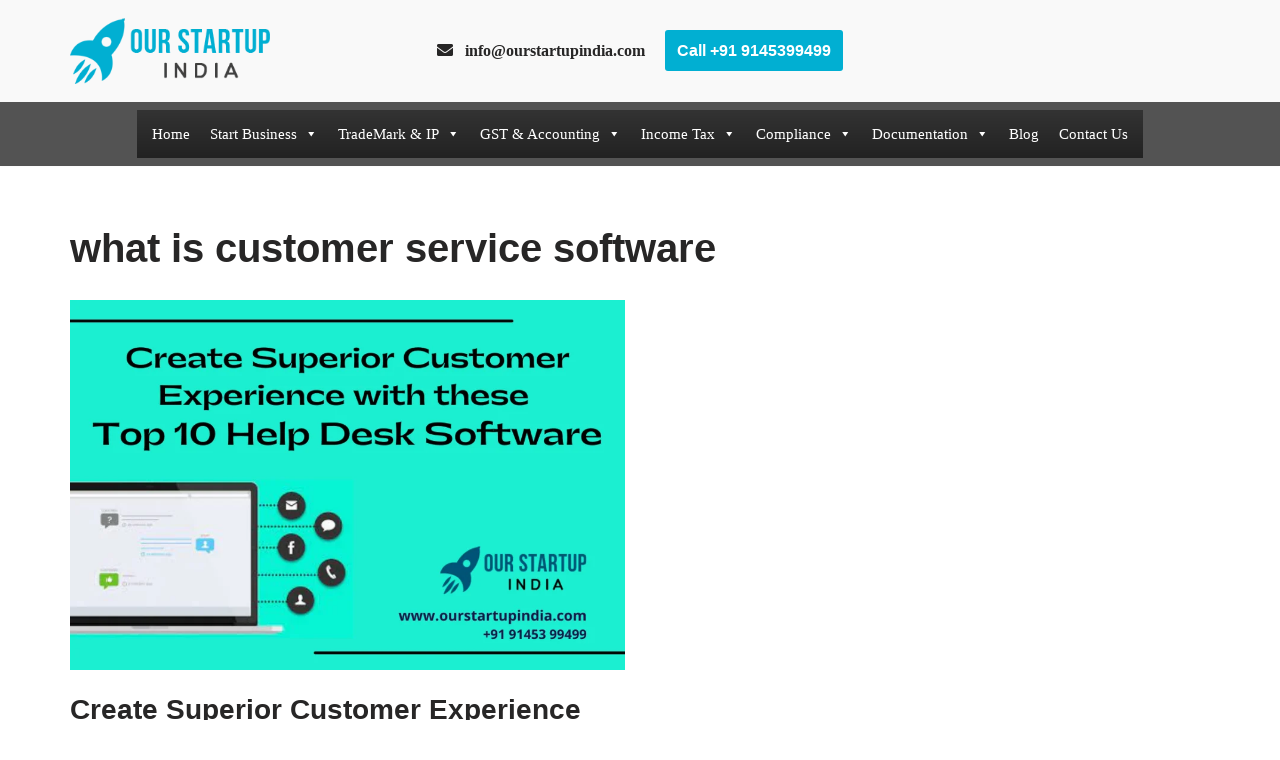

--- FILE ---
content_type: text/html; charset=UTF-8
request_url: https://ourstartupindia.com/tag/what-is-customer-service-software/
body_size: 27132
content:
<!DOCTYPE html>
<html lang="en-US">

<head>
	
	<meta charset="UTF-8">
	<meta name="viewport" content="width=device-width, initial-scale=1, minimum-scale=1">
<meta name="publication-media-verification"content="99d738d4e43f442fbd3c36e30c461f0f">
	<link rel="profile" href="http://gmpg.org/xfn/11">
		<meta name='robots' content='index, follow, max-image-preview:large, max-snippet:-1, max-video-preview:-1' />
	<style>img:is([sizes="auto" i], [sizes^="auto," i]) { contain-intrinsic-size: 3000px 1500px }</style>
	
	<!-- This site is optimized with the Yoast SEO plugin v22.9 - https://yoast.com/wordpress/plugins/seo/ -->
	<title>what is customer service software Archives - Our Startup India</title>
	<link rel="canonical" href="https://ourstartupindia.com/tag/what-is-customer-service-software/" />
	<meta property="og:locale" content="en_US" />
	<meta property="og:type" content="article" />
	<meta property="og:title" content="what is customer service software Archives - Our Startup India" />
	<meta property="og:url" content="https://ourstartupindia.com/tag/what-is-customer-service-software/" />
	<meta property="og:site_name" content="Our Startup India" />
	<meta name="twitter:card" content="summary_large_image" />
	<script type="application/ld+json" class="yoast-schema-graph">{"@context":"https://schema.org","@graph":[{"@type":"CollectionPage","@id":"https://ourstartupindia.com/tag/what-is-customer-service-software/","url":"https://ourstartupindia.com/tag/what-is-customer-service-software/","name":"what is customer service software Archives - Our Startup India","isPartOf":{"@id":"https://ourstartupindia.com/#website"},"primaryImageOfPage":{"@id":"https://ourstartupindia.com/tag/what-is-customer-service-software/#primaryimage"},"image":{"@id":"https://ourstartupindia.com/tag/what-is-customer-service-software/#primaryimage"},"thumbnailUrl":"https://ourstartupindia.com/wp-content/uploads/2021/09/Create-Superior-Customer-Experience-with-these-Top-10-Help-Desk-Software-1.png","breadcrumb":{"@id":"https://ourstartupindia.com/tag/what-is-customer-service-software/#breadcrumb"},"inLanguage":"en-US"},{"@type":"ImageObject","inLanguage":"en-US","@id":"https://ourstartupindia.com/tag/what-is-customer-service-software/#primaryimage","url":"https://ourstartupindia.com/wp-content/uploads/2021/09/Create-Superior-Customer-Experience-with-these-Top-10-Help-Desk-Software-1.png","contentUrl":"https://ourstartupindia.com/wp-content/uploads/2021/09/Create-Superior-Customer-Experience-with-these-Top-10-Help-Desk-Software-1.png","width":1000,"height":690,"caption":"Create Superior Customer Experience with Top 10 Help Desk Software"},{"@type":"BreadcrumbList","@id":"https://ourstartupindia.com/tag/what-is-customer-service-software/#breadcrumb","itemListElement":[{"@type":"ListItem","position":1,"name":"Home","item":"https://ourstartupindia.com/"},{"@type":"ListItem","position":2,"name":"what is customer service software"}]},{"@type":"WebSite","@id":"https://ourstartupindia.com/#website","url":"https://ourstartupindia.com/","name":"Our Startup India","description":"Give a great head start to your Business","publisher":{"@id":"https://ourstartupindia.com/#organization"},"potentialAction":[{"@type":"SearchAction","target":{"@type":"EntryPoint","urlTemplate":"https://ourstartupindia.com/?s={search_term_string}"},"query-input":"required name=search_term_string"}],"inLanguage":"en-US"},{"@type":"Organization","@id":"https://ourstartupindia.com/#organization","name":"Our Startup India","url":"https://ourstartupindia.com/","logo":{"@type":"ImageObject","inLanguage":"en-US","@id":"https://ourstartupindia.com/#/schema/logo/image/","url":"https://ourstartupindia.com/wp-content/uploads/2020/10/startup-india-logo.png","contentUrl":"https://ourstartupindia.com/wp-content/uploads/2020/10/startup-india-logo.png","width":277,"height":91,"caption":"Our Startup India"},"image":{"@id":"https://ourstartupindia.com/#/schema/logo/image/"}}]}</script>
	<!-- / Yoast SEO plugin. -->


<link rel='dns-prefetch' href='//www.googletagmanager.com' />
<link rel="alternate" type="application/rss+xml" title="Our Startup India &raquo; Feed" href="https://ourstartupindia.com/feed/" />
<link rel="alternate" type="application/rss+xml" title="Our Startup India &raquo; Comments Feed" href="https://ourstartupindia.com/comments/feed/" />
<link rel="alternate" type="application/rss+xml" title="Our Startup India &raquo; what is customer service software Tag Feed" href="https://ourstartupindia.com/tag/what-is-customer-service-software/feed/" />
<link rel="alternate" type="application/rss+xml" title="Our Startup India &raquo; Stories Feed" href="https://ourstartupindia.com/web-stories/feed/"><script>
window._wpemojiSettings = {"baseUrl":"https:\/\/s.w.org\/images\/core\/emoji\/15.0.3\/72x72\/","ext":".png","svgUrl":"https:\/\/s.w.org\/images\/core\/emoji\/15.0.3\/svg\/","svgExt":".svg","source":{"concatemoji":"https:\/\/ourstartupindia.com\/wp-includes\/js\/wp-emoji-release.min.js?ver=6.7.1"}};
/*! This file is auto-generated */
!function(i,n){var o,s,e;function c(e){try{var t={supportTests:e,timestamp:(new Date).valueOf()};sessionStorage.setItem(o,JSON.stringify(t))}catch(e){}}function p(e,t,n){e.clearRect(0,0,e.canvas.width,e.canvas.height),e.fillText(t,0,0);var t=new Uint32Array(e.getImageData(0,0,e.canvas.width,e.canvas.height).data),r=(e.clearRect(0,0,e.canvas.width,e.canvas.height),e.fillText(n,0,0),new Uint32Array(e.getImageData(0,0,e.canvas.width,e.canvas.height).data));return t.every(function(e,t){return e===r[t]})}function u(e,t,n){switch(t){case"flag":return n(e,"\ud83c\udff3\ufe0f\u200d\u26a7\ufe0f","\ud83c\udff3\ufe0f\u200b\u26a7\ufe0f")?!1:!n(e,"\ud83c\uddfa\ud83c\uddf3","\ud83c\uddfa\u200b\ud83c\uddf3")&&!n(e,"\ud83c\udff4\udb40\udc67\udb40\udc62\udb40\udc65\udb40\udc6e\udb40\udc67\udb40\udc7f","\ud83c\udff4\u200b\udb40\udc67\u200b\udb40\udc62\u200b\udb40\udc65\u200b\udb40\udc6e\u200b\udb40\udc67\u200b\udb40\udc7f");case"emoji":return!n(e,"\ud83d\udc26\u200d\u2b1b","\ud83d\udc26\u200b\u2b1b")}return!1}function f(e,t,n){var r="undefined"!=typeof WorkerGlobalScope&&self instanceof WorkerGlobalScope?new OffscreenCanvas(300,150):i.createElement("canvas"),a=r.getContext("2d",{willReadFrequently:!0}),o=(a.textBaseline="top",a.font="600 32px Arial",{});return e.forEach(function(e){o[e]=t(a,e,n)}),o}function t(e){var t=i.createElement("script");t.src=e,t.defer=!0,i.head.appendChild(t)}"undefined"!=typeof Promise&&(o="wpEmojiSettingsSupports",s=["flag","emoji"],n.supports={everything:!0,everythingExceptFlag:!0},e=new Promise(function(e){i.addEventListener("DOMContentLoaded",e,{once:!0})}),new Promise(function(t){var n=function(){try{var e=JSON.parse(sessionStorage.getItem(o));if("object"==typeof e&&"number"==typeof e.timestamp&&(new Date).valueOf()<e.timestamp+604800&&"object"==typeof e.supportTests)return e.supportTests}catch(e){}return null}();if(!n){if("undefined"!=typeof Worker&&"undefined"!=typeof OffscreenCanvas&&"undefined"!=typeof URL&&URL.createObjectURL&&"undefined"!=typeof Blob)try{var e="postMessage("+f.toString()+"("+[JSON.stringify(s),u.toString(),p.toString()].join(",")+"));",r=new Blob([e],{type:"text/javascript"}),a=new Worker(URL.createObjectURL(r),{name:"wpTestEmojiSupports"});return void(a.onmessage=function(e){c(n=e.data),a.terminate(),t(n)})}catch(e){}c(n=f(s,u,p))}t(n)}).then(function(e){for(var t in e)n.supports[t]=e[t],n.supports.everything=n.supports.everything&&n.supports[t],"flag"!==t&&(n.supports.everythingExceptFlag=n.supports.everythingExceptFlag&&n.supports[t]);n.supports.everythingExceptFlag=n.supports.everythingExceptFlag&&!n.supports.flag,n.DOMReady=!1,n.readyCallback=function(){n.DOMReady=!0}}).then(function(){return e}).then(function(){var e;n.supports.everything||(n.readyCallback(),(e=n.source||{}).concatemoji?t(e.concatemoji):e.wpemoji&&e.twemoji&&(t(e.twemoji),t(e.wpemoji)))}))}((window,document),window._wpemojiSettings);
</script>

<link rel='stylesheet' id='structured-content-frontend-css' href='https://ourstartupindia.com/wp-content/plugins/structured-content/dist/blocks.style.build.css?ver=1.6.2' media='all' />
<link rel='stylesheet' id='hfe-widgets-style-css' href='https://ourstartupindia.com/wp-content/plugins/header-footer-elementor/inc/widgets-css/frontend.css?ver=1.6.36' media='all' />
<style id='wp-emoji-styles-inline-css'>

	img.wp-smiley, img.emoji {
		display: inline !important;
		border: none !important;
		box-shadow: none !important;
		height: 1em !important;
		width: 1em !important;
		margin: 0 0.07em !important;
		vertical-align: -0.1em !important;
		background: none !important;
		padding: 0 !important;
	}
</style>
<link rel='stylesheet' id='wp-block-library-css' href='https://ourstartupindia.com/wp-includes/css/dist/block-library/style.min.css?ver=6.7.1' media='all' />
<style id='classic-theme-styles-inline-css'>
/*! This file is auto-generated */
.wp-block-button__link{color:#fff;background-color:#32373c;border-radius:9999px;box-shadow:none;text-decoration:none;padding:calc(.667em + 2px) calc(1.333em + 2px);font-size:1.125em}.wp-block-file__button{background:#32373c;color:#fff;text-decoration:none}
</style>
<style id='global-styles-inline-css'>
:root{--wp--preset--aspect-ratio--square: 1;--wp--preset--aspect-ratio--4-3: 4/3;--wp--preset--aspect-ratio--3-4: 3/4;--wp--preset--aspect-ratio--3-2: 3/2;--wp--preset--aspect-ratio--2-3: 2/3;--wp--preset--aspect-ratio--16-9: 16/9;--wp--preset--aspect-ratio--9-16: 9/16;--wp--preset--color--black: #000000;--wp--preset--color--cyan-bluish-gray: #abb8c3;--wp--preset--color--white: #ffffff;--wp--preset--color--pale-pink: #f78da7;--wp--preset--color--vivid-red: #cf2e2e;--wp--preset--color--luminous-vivid-orange: #ff6900;--wp--preset--color--luminous-vivid-amber: #fcb900;--wp--preset--color--light-green-cyan: #7bdcb5;--wp--preset--color--vivid-green-cyan: #00d084;--wp--preset--color--pale-cyan-blue: #8ed1fc;--wp--preset--color--vivid-cyan-blue: #0693e3;--wp--preset--color--vivid-purple: #9b51e0;--wp--preset--color--neve-link-color: var(--nv-primary-accent);--wp--preset--color--neve-link-hover-color: var(--nv-secondary-accent);--wp--preset--color--nv-site-bg: var(--nv-site-bg);--wp--preset--color--nv-light-bg: var(--nv-light-bg);--wp--preset--color--nv-dark-bg: var(--nv-dark-bg);--wp--preset--color--neve-text-color: var(--nv-text-color);--wp--preset--color--nv-text-dark-bg: var(--nv-text-dark-bg);--wp--preset--color--nv-c-1: var(--nv-c-1);--wp--preset--color--nv-c-2: var(--nv-c-2);--wp--preset--gradient--vivid-cyan-blue-to-vivid-purple: linear-gradient(135deg,rgba(6,147,227,1) 0%,rgb(155,81,224) 100%);--wp--preset--gradient--light-green-cyan-to-vivid-green-cyan: linear-gradient(135deg,rgb(122,220,180) 0%,rgb(0,208,130) 100%);--wp--preset--gradient--luminous-vivid-amber-to-luminous-vivid-orange: linear-gradient(135deg,rgba(252,185,0,1) 0%,rgba(255,105,0,1) 100%);--wp--preset--gradient--luminous-vivid-orange-to-vivid-red: linear-gradient(135deg,rgba(255,105,0,1) 0%,rgb(207,46,46) 100%);--wp--preset--gradient--very-light-gray-to-cyan-bluish-gray: linear-gradient(135deg,rgb(238,238,238) 0%,rgb(169,184,195) 100%);--wp--preset--gradient--cool-to-warm-spectrum: linear-gradient(135deg,rgb(74,234,220) 0%,rgb(151,120,209) 20%,rgb(207,42,186) 40%,rgb(238,44,130) 60%,rgb(251,105,98) 80%,rgb(254,248,76) 100%);--wp--preset--gradient--blush-light-purple: linear-gradient(135deg,rgb(255,206,236) 0%,rgb(152,150,240) 100%);--wp--preset--gradient--blush-bordeaux: linear-gradient(135deg,rgb(254,205,165) 0%,rgb(254,45,45) 50%,rgb(107,0,62) 100%);--wp--preset--gradient--luminous-dusk: linear-gradient(135deg,rgb(255,203,112) 0%,rgb(199,81,192) 50%,rgb(65,88,208) 100%);--wp--preset--gradient--pale-ocean: linear-gradient(135deg,rgb(255,245,203) 0%,rgb(182,227,212) 50%,rgb(51,167,181) 100%);--wp--preset--gradient--electric-grass: linear-gradient(135deg,rgb(202,248,128) 0%,rgb(113,206,126) 100%);--wp--preset--gradient--midnight: linear-gradient(135deg,rgb(2,3,129) 0%,rgb(40,116,252) 100%);--wp--preset--font-size--small: 13px;--wp--preset--font-size--medium: 20px;--wp--preset--font-size--large: 36px;--wp--preset--font-size--x-large: 42px;--wp--preset--spacing--20: 0.44rem;--wp--preset--spacing--30: 0.67rem;--wp--preset--spacing--40: 1rem;--wp--preset--spacing--50: 1.5rem;--wp--preset--spacing--60: 2.25rem;--wp--preset--spacing--70: 3.38rem;--wp--preset--spacing--80: 5.06rem;--wp--preset--shadow--natural: 6px 6px 9px rgba(0, 0, 0, 0.2);--wp--preset--shadow--deep: 12px 12px 50px rgba(0, 0, 0, 0.4);--wp--preset--shadow--sharp: 6px 6px 0px rgba(0, 0, 0, 0.2);--wp--preset--shadow--outlined: 6px 6px 0px -3px rgba(255, 255, 255, 1), 6px 6px rgba(0, 0, 0, 1);--wp--preset--shadow--crisp: 6px 6px 0px rgba(0, 0, 0, 1);}:where(.is-layout-flex){gap: 0.5em;}:where(.is-layout-grid){gap: 0.5em;}body .is-layout-flex{display: flex;}.is-layout-flex{flex-wrap: wrap;align-items: center;}.is-layout-flex > :is(*, div){margin: 0;}body .is-layout-grid{display: grid;}.is-layout-grid > :is(*, div){margin: 0;}:where(.wp-block-columns.is-layout-flex){gap: 2em;}:where(.wp-block-columns.is-layout-grid){gap: 2em;}:where(.wp-block-post-template.is-layout-flex){gap: 1.25em;}:where(.wp-block-post-template.is-layout-grid){gap: 1.25em;}.has-black-color{color: var(--wp--preset--color--black) !important;}.has-cyan-bluish-gray-color{color: var(--wp--preset--color--cyan-bluish-gray) !important;}.has-white-color{color: var(--wp--preset--color--white) !important;}.has-pale-pink-color{color: var(--wp--preset--color--pale-pink) !important;}.has-vivid-red-color{color: var(--wp--preset--color--vivid-red) !important;}.has-luminous-vivid-orange-color{color: var(--wp--preset--color--luminous-vivid-orange) !important;}.has-luminous-vivid-amber-color{color: var(--wp--preset--color--luminous-vivid-amber) !important;}.has-light-green-cyan-color{color: var(--wp--preset--color--light-green-cyan) !important;}.has-vivid-green-cyan-color{color: var(--wp--preset--color--vivid-green-cyan) !important;}.has-pale-cyan-blue-color{color: var(--wp--preset--color--pale-cyan-blue) !important;}.has-vivid-cyan-blue-color{color: var(--wp--preset--color--vivid-cyan-blue) !important;}.has-vivid-purple-color{color: var(--wp--preset--color--vivid-purple) !important;}.has-neve-link-color-color{color: var(--wp--preset--color--neve-link-color) !important;}.has-neve-link-hover-color-color{color: var(--wp--preset--color--neve-link-hover-color) !important;}.has-nv-site-bg-color{color: var(--wp--preset--color--nv-site-bg) !important;}.has-nv-light-bg-color{color: var(--wp--preset--color--nv-light-bg) !important;}.has-nv-dark-bg-color{color: var(--wp--preset--color--nv-dark-bg) !important;}.has-neve-text-color-color{color: var(--wp--preset--color--neve-text-color) !important;}.has-nv-text-dark-bg-color{color: var(--wp--preset--color--nv-text-dark-bg) !important;}.has-nv-c-1-color{color: var(--wp--preset--color--nv-c-1) !important;}.has-nv-c-2-color{color: var(--wp--preset--color--nv-c-2) !important;}.has-black-background-color{background-color: var(--wp--preset--color--black) !important;}.has-cyan-bluish-gray-background-color{background-color: var(--wp--preset--color--cyan-bluish-gray) !important;}.has-white-background-color{background-color: var(--wp--preset--color--white) !important;}.has-pale-pink-background-color{background-color: var(--wp--preset--color--pale-pink) !important;}.has-vivid-red-background-color{background-color: var(--wp--preset--color--vivid-red) !important;}.has-luminous-vivid-orange-background-color{background-color: var(--wp--preset--color--luminous-vivid-orange) !important;}.has-luminous-vivid-amber-background-color{background-color: var(--wp--preset--color--luminous-vivid-amber) !important;}.has-light-green-cyan-background-color{background-color: var(--wp--preset--color--light-green-cyan) !important;}.has-vivid-green-cyan-background-color{background-color: var(--wp--preset--color--vivid-green-cyan) !important;}.has-pale-cyan-blue-background-color{background-color: var(--wp--preset--color--pale-cyan-blue) !important;}.has-vivid-cyan-blue-background-color{background-color: var(--wp--preset--color--vivid-cyan-blue) !important;}.has-vivid-purple-background-color{background-color: var(--wp--preset--color--vivid-purple) !important;}.has-neve-link-color-background-color{background-color: var(--wp--preset--color--neve-link-color) !important;}.has-neve-link-hover-color-background-color{background-color: var(--wp--preset--color--neve-link-hover-color) !important;}.has-nv-site-bg-background-color{background-color: var(--wp--preset--color--nv-site-bg) !important;}.has-nv-light-bg-background-color{background-color: var(--wp--preset--color--nv-light-bg) !important;}.has-nv-dark-bg-background-color{background-color: var(--wp--preset--color--nv-dark-bg) !important;}.has-neve-text-color-background-color{background-color: var(--wp--preset--color--neve-text-color) !important;}.has-nv-text-dark-bg-background-color{background-color: var(--wp--preset--color--nv-text-dark-bg) !important;}.has-nv-c-1-background-color{background-color: var(--wp--preset--color--nv-c-1) !important;}.has-nv-c-2-background-color{background-color: var(--wp--preset--color--nv-c-2) !important;}.has-black-border-color{border-color: var(--wp--preset--color--black) !important;}.has-cyan-bluish-gray-border-color{border-color: var(--wp--preset--color--cyan-bluish-gray) !important;}.has-white-border-color{border-color: var(--wp--preset--color--white) !important;}.has-pale-pink-border-color{border-color: var(--wp--preset--color--pale-pink) !important;}.has-vivid-red-border-color{border-color: var(--wp--preset--color--vivid-red) !important;}.has-luminous-vivid-orange-border-color{border-color: var(--wp--preset--color--luminous-vivid-orange) !important;}.has-luminous-vivid-amber-border-color{border-color: var(--wp--preset--color--luminous-vivid-amber) !important;}.has-light-green-cyan-border-color{border-color: var(--wp--preset--color--light-green-cyan) !important;}.has-vivid-green-cyan-border-color{border-color: var(--wp--preset--color--vivid-green-cyan) !important;}.has-pale-cyan-blue-border-color{border-color: var(--wp--preset--color--pale-cyan-blue) !important;}.has-vivid-cyan-blue-border-color{border-color: var(--wp--preset--color--vivid-cyan-blue) !important;}.has-vivid-purple-border-color{border-color: var(--wp--preset--color--vivid-purple) !important;}.has-neve-link-color-border-color{border-color: var(--wp--preset--color--neve-link-color) !important;}.has-neve-link-hover-color-border-color{border-color: var(--wp--preset--color--neve-link-hover-color) !important;}.has-nv-site-bg-border-color{border-color: var(--wp--preset--color--nv-site-bg) !important;}.has-nv-light-bg-border-color{border-color: var(--wp--preset--color--nv-light-bg) !important;}.has-nv-dark-bg-border-color{border-color: var(--wp--preset--color--nv-dark-bg) !important;}.has-neve-text-color-border-color{border-color: var(--wp--preset--color--neve-text-color) !important;}.has-nv-text-dark-bg-border-color{border-color: var(--wp--preset--color--nv-text-dark-bg) !important;}.has-nv-c-1-border-color{border-color: var(--wp--preset--color--nv-c-1) !important;}.has-nv-c-2-border-color{border-color: var(--wp--preset--color--nv-c-2) !important;}.has-vivid-cyan-blue-to-vivid-purple-gradient-background{background: var(--wp--preset--gradient--vivid-cyan-blue-to-vivid-purple) !important;}.has-light-green-cyan-to-vivid-green-cyan-gradient-background{background: var(--wp--preset--gradient--light-green-cyan-to-vivid-green-cyan) !important;}.has-luminous-vivid-amber-to-luminous-vivid-orange-gradient-background{background: var(--wp--preset--gradient--luminous-vivid-amber-to-luminous-vivid-orange) !important;}.has-luminous-vivid-orange-to-vivid-red-gradient-background{background: var(--wp--preset--gradient--luminous-vivid-orange-to-vivid-red) !important;}.has-very-light-gray-to-cyan-bluish-gray-gradient-background{background: var(--wp--preset--gradient--very-light-gray-to-cyan-bluish-gray) !important;}.has-cool-to-warm-spectrum-gradient-background{background: var(--wp--preset--gradient--cool-to-warm-spectrum) !important;}.has-blush-light-purple-gradient-background{background: var(--wp--preset--gradient--blush-light-purple) !important;}.has-blush-bordeaux-gradient-background{background: var(--wp--preset--gradient--blush-bordeaux) !important;}.has-luminous-dusk-gradient-background{background: var(--wp--preset--gradient--luminous-dusk) !important;}.has-pale-ocean-gradient-background{background: var(--wp--preset--gradient--pale-ocean) !important;}.has-electric-grass-gradient-background{background: var(--wp--preset--gradient--electric-grass) !important;}.has-midnight-gradient-background{background: var(--wp--preset--gradient--midnight) !important;}.has-small-font-size{font-size: var(--wp--preset--font-size--small) !important;}.has-medium-font-size{font-size: var(--wp--preset--font-size--medium) !important;}.has-large-font-size{font-size: var(--wp--preset--font-size--large) !important;}.has-x-large-font-size{font-size: var(--wp--preset--font-size--x-large) !important;}
:where(.wp-block-post-template.is-layout-flex){gap: 1.25em;}:where(.wp-block-post-template.is-layout-grid){gap: 1.25em;}
:where(.wp-block-columns.is-layout-flex){gap: 2em;}:where(.wp-block-columns.is-layout-grid){gap: 2em;}
:root :where(.wp-block-pullquote){font-size: 1.5em;line-height: 1.6;}
</style>
<link rel='stylesheet' id='kk-star-ratings-css' href='https://ourstartupindia.com/wp-content/plugins/kk-star-ratings/src/core/public/css/kk-star-ratings.min.css?ver=5.4.8' media='all' />
<link rel='stylesheet' id='modal-window-css' href='https://ourstartupindia.com/wp-content/plugins/modal-window/public/assets/css/modal-min.css?ver=6.0.2' media='all' />
<link rel='stylesheet' id='wpsm_ac-font-awesome-front-css' href='https://ourstartupindia.com/wp-content/plugins/responsive-accordion-and-collapse/css/font-awesome/css/font-awesome.min.css?ver=6.7.1' media='all' />
<link rel='stylesheet' id='wpsm_ac_bootstrap-front-css' href='https://ourstartupindia.com/wp-content/plugins/responsive-accordion-and-collapse/css/bootstrap-front.css?ver=6.7.1' media='all' />
<link rel='stylesheet' id='ez-toc-css' href='https://ourstartupindia.com/wp-content/plugins/easy-table-of-contents/assets/css/screen.min.css?ver=2.0.67.1' media='all' />
<style id='ez-toc-inline-css'>
div#ez-toc-container .ez-toc-title {font-size: 120%;}div#ez-toc-container .ez-toc-title {font-weight: 500;}div#ez-toc-container ul li {font-size: 95%;}div#ez-toc-container ul li {font-weight: 500;}div#ez-toc-container nav ul ul li {font-size: 90%;}
.ez-toc-container-direction {direction: ltr;}.ez-toc-counter ul{counter-reset: item ;}.ez-toc-counter nav ul li a::before {content: counters(item, ".", decimal) ". ";display: inline-block;counter-increment: item;flex-grow: 0;flex-shrink: 0;margin-right: .2em; float: left; }.ez-toc-widget-direction {direction: ltr;}.ez-toc-widget-container ul{counter-reset: item ;}.ez-toc-widget-container nav ul li a::before {content: counters(item, ".", decimal) ". ";display: inline-block;counter-increment: item;flex-grow: 0;flex-shrink: 0;margin-right: .2em; float: left; }
</style>
<link rel='stylesheet' id='hfe-style-css' href='https://ourstartupindia.com/wp-content/plugins/header-footer-elementor/assets/css/header-footer-elementor.css?ver=1.6.36' media='all' />
<link rel='stylesheet' id='elementor-icons-css' href='https://ourstartupindia.com/wp-content/plugins/elementor/assets/lib/eicons/css/elementor-icons.min.css?ver=5.30.0' media='all' />
<link rel='stylesheet' id='elementor-frontend-css' href='https://ourstartupindia.com/wp-content/plugins/elementor/assets/css/frontend.min.css?ver=3.22.1' media='all' />
<link rel='stylesheet' id='swiper-css' href='https://ourstartupindia.com/wp-content/plugins/elementor/assets/lib/swiper/v8/css/swiper.min.css?ver=8.4.5' media='all' />
<link rel='stylesheet' id='elementor-post-378-css' href='https://ourstartupindia.com/wp-content/uploads/elementor/css/post-378.css?ver=1717609640' media='all' />
<link rel='stylesheet' id='elementor-global-css' href='https://ourstartupindia.com/wp-content/uploads/elementor/css/global.css?ver=1717609640' media='all' />
<link rel='stylesheet' id='elementor-post-1378-css' href='https://ourstartupindia.com/wp-content/uploads/elementor/css/post-1378.css?ver=1717609640' media='all' />
<link rel='stylesheet' id='megamenu-css' href='https://ourstartupindia.com/wp-content/uploads/maxmegamenu/style.css?ver=d68701' media='all' />
<link rel='stylesheet' id='dashicons-css' href='https://ourstartupindia.com/wp-includes/css/dashicons.min.css?ver=6.7.1' media='all' />
<link rel='stylesheet' id='neve-style-css' href='https://ourstartupindia.com/wp-content/themes/neve/style-main-new.min.css?ver=3.8.7' media='all' />
<style id='neve-style-inline-css'>
.nv-meta-list li.meta:not(:last-child):after { content:"/" }.nv-meta-list .no-mobile{
			display:none;
		}.nv-meta-list li.last::after{
			content: ""!important;
		}@media (min-width: 769px) {
			.nv-meta-list .no-mobile {
				display: inline-block;
			}
			.nv-meta-list li.last:not(:last-child)::after {
		 		content: "/" !important;
			}
		}
 :root{ --container: 748px;--postwidth:100%; --primarybtnbg: var(--nv-primary-accent); --primarybtnhoverbg: var(--nv-primary-accent); --primarybtncolor: #fff; --secondarybtncolor: var(--nv-primary-accent); --primarybtnhovercolor: #fff; --secondarybtnhovercolor: var(--nv-primary-accent);--primarybtnborderradius:3px;--secondarybtnborderradius:3px;--secondarybtnborderwidth:3px;--btnpadding:13px 15px;--primarybtnpadding:13px 15px;--secondarybtnpadding:calc(13px - 3px) calc(15px - 3px); --bodyfontfamily: Arial,Helvetica,sans-serif; --bodyfontsize: 15px; --bodylineheight: 1.6; --bodyletterspacing: 0px; --bodyfontweight: 400; --h1fontsize: 36px; --h1fontweight: 700; --h1lineheight: 1.2; --h1letterspacing: 0px; --h1texttransform: none; --h2fontsize: 28px; --h2fontweight: 700; --h2lineheight: 1.3; --h2letterspacing: 0px; --h2texttransform: none; --h3fontsize: 24px; --h3fontweight: 700; --h3lineheight: 1.4; --h3letterspacing: 0px; --h3texttransform: none; --h4fontsize: 20px; --h4fontweight: 700; --h4lineheight: 1.6; --h4letterspacing: 0px; --h4texttransform: none; --h5fontsize: 16px; --h5fontweight: 700; --h5lineheight: 1.6; --h5letterspacing: 0px; --h5texttransform: none; --h6fontsize: 14px; --h6fontweight: 700; --h6lineheight: 1.6; --h6letterspacing: 0px; --h6texttransform: none;--formfieldborderwidth:2px;--formfieldborderradius:3px; --formfieldbgcolor: var(--nv-site-bg); --formfieldbordercolor: #dddddd; --formfieldcolor: var(--nv-text-color);--formfieldpadding:10px 12px; } .has-neve-button-color-color{ color: var(--nv-primary-accent)!important; } .has-neve-button-color-background-color{ background-color: var(--nv-primary-accent)!important; } .single-post-container .alignfull > [class*="__inner-container"], .single-post-container .alignwide > [class*="__inner-container"]{ max-width:718px } .nv-meta-list{ --avatarsize: 20px; } .single .nv-meta-list{ --avatarsize: 20px; } .nv-is-boxed.nv-comments-wrap{ --padding:20px; } .nv-is-boxed.comment-respond{ --padding:20px; } .single:not(.single-product), .page{ --c-vspace:0 0 0 0;; } .global-styled{ --bgcolor: var(--nv-site-bg); } .header-top{ --rowbcolor: var(--nv-light-bg); --color: var(--nv-text-color); --bgcolor: var(--nv-site-bg); } .header-main{ --rowbcolor: var(--nv-light-bg); --color: var(--nv-text-color); --bgcolor: #f9f9f9; } .header-bottom{ --rowbcolor: var(--nv-light-bg); --color: #ffffff; --bgcolor: #535353; } .header-menu-sidebar-bg{ --justify: flex-start; --textalign: left;--flexg: 1;--wrapdropdownwidth: auto; --color: var(--nv-text-color); --bgcolor: var(--nv-site-bg); } .header-menu-sidebar{ width: 360px; } .builder-item--logo{ --maxwidth: 120px; --fs: 24px;--padding:10px 0;--margin:0; --textalign: left;--justify: flex-start; } .builder-item--nav-icon,.header-menu-sidebar .close-sidebar-panel .navbar-toggle{ --borderradius:0; } .builder-item--nav-icon{ --label-margin:0 5px 0 0;;--padding:10px 15px;--margin:0; } .builder-item--primary-menu{ --color: #d2d2d2; --hovercolor: #f2f4f7; --hovertextcolor: var(--nv-text-color); --activecolor: #ffffff; --spacing: 20px; --height: 25px;--padding:0;--margin:0; --fontsize: 1em; --lineheight: 1.6; --letterspacing: 0px; --fontweight: 500; --texttransform: none; --iconsize: 1em; } .hfg-is-group.has-primary-menu .inherit-ff{ --inheritedfw: 500; } .builder-item--button_base{ --primarybtnbg: #01afd2; --primarybtncolor: #fff; --primarybtnhoverbg: #3c3a3a; --primarybtnhovercolor: #fff;--primarybtnshadow:none;--primarybtnhovershadow:none;--padding:8px 12px;--margin:0; } .builder-item--custom_html{ --padding:0;--margin:0; --fontsize: 1em; --lineheight: 1.6; --letterspacing: 0px; --fontweight: 500; --texttransform: none; --iconsize: 1em; --textalign: left;--justify: flex-start; } .footer-top-inner .row{ grid-template-columns:1fr 1fr 1fr; --valign: flex-start; } .footer-top{ --rowbcolor: var(--nv-light-bg); --color: #ffffff; --bgcolor: #000000; } .footer-main-inner .row{ grid-template-columns:1fr 1fr 1fr; --valign: flex-start; } .footer-main{ --rowbcolor: var(--nv-light-bg); --color: var(--nv-text-color); --bgcolor: var(--nv-site-bg); } .footer-bottom-inner .row{ grid-template-columns:1fr 1fr 1fr; --valign: flex-start; } .footer-bottom{ --rowbcolor: var(--nv-light-bg); --color: var(--nv-text-dark-bg); --bgcolor: var(--nv-dark-bg); } @media(min-width: 576px){ :root{ --container: 992px;--postwidth:100%;--btnpadding:13px 15px;--primarybtnpadding:13px 15px;--secondarybtnpadding:calc(13px - 3px) calc(15px - 3px); --bodyfontsize: 16px; --bodylineheight: 1.6; --bodyletterspacing: 0px; --h1fontsize: 38px; --h1lineheight: 1.2; --h1letterspacing: 0px; --h2fontsize: 30px; --h2lineheight: 1.2; --h2letterspacing: 0px; --h3fontsize: 26px; --h3lineheight: 1.4; --h3letterspacing: 0px; --h4fontsize: 22px; --h4lineheight: 1.5; --h4letterspacing: 0px; --h5fontsize: 18px; --h5lineheight: 1.6; --h5letterspacing: 0px; --h6fontsize: 14px; --h6lineheight: 1.6; --h6letterspacing: 0px; } .single-post-container .alignfull > [class*="__inner-container"], .single-post-container .alignwide > [class*="__inner-container"]{ max-width:962px } .nv-meta-list{ --avatarsize: 20px; } .single .nv-meta-list{ --avatarsize: 20px; } .nv-is-boxed.nv-comments-wrap{ --padding:30px; } .nv-is-boxed.comment-respond{ --padding:30px; } .single:not(.single-product), .page{ --c-vspace:0 0 0 0;; } .header-menu-sidebar-bg{ --justify: flex-start; --textalign: left;--flexg: 1;--wrapdropdownwidth: auto; } .header-menu-sidebar{ width: 360px; } .builder-item--logo{ --maxwidth: 120px; --fs: 24px;--padding:10px 0;--margin:0; --textalign: left;--justify: flex-start; } .builder-item--nav-icon{ --label-margin:0 5px 0 0;;--padding:10px 15px;--margin:0; } .builder-item--primary-menu{ --spacing: 20px; --height: 25px;--padding:0;--margin:0; --fontsize: 1em; --lineheight: 1.6; --letterspacing: 0px; --iconsize: 1em; } .builder-item--button_base{ --padding:8px 12px;--margin:0; } .builder-item--custom_html{ --padding:0;--margin:0; --fontsize: 1em; --lineheight: 1.6; --letterspacing: 0px; --iconsize: 1em; --textalign: left;--justify: flex-start; } }@media(min-width: 960px){ :root{ --container: 1170px;--postwidth:50%;--btnpadding:13px 15px;--primarybtnpadding:13px 15px;--secondarybtnpadding:calc(13px - 3px) calc(15px - 3px); --bodyfontsize: 16px; --bodylineheight: 1.7; --bodyletterspacing: 0px; --h1fontsize: 40px; --h1lineheight: 1.1; --h1letterspacing: 0px; --h2fontsize: 32px; --h2lineheight: 1.2; --h2letterspacing: 0px; --h3fontsize: 28px; --h3lineheight: 1.4; --h3letterspacing: 0px; --h4fontsize: 24px; --h4lineheight: 1.5; --h4letterspacing: 0px; --h5fontsize: 20px; --h5lineheight: 1.6; --h5letterspacing: 0px; --h6fontsize: 16px; --h6lineheight: 1.6; --h6letterspacing: 0px; } body:not(.single):not(.archive):not(.blog):not(.search):not(.error404) .neve-main > .container .col, body.post-type-archive-course .neve-main > .container .col, body.post-type-archive-llms_membership .neve-main > .container .col{ max-width: 100%; } body:not(.single):not(.archive):not(.blog):not(.search):not(.error404) .nv-sidebar-wrap, body.post-type-archive-course .nv-sidebar-wrap, body.post-type-archive-llms_membership .nv-sidebar-wrap{ max-width: 0%; } .neve-main > .archive-container .nv-index-posts.col{ max-width: 100%; } .neve-main > .archive-container .nv-sidebar-wrap{ max-width: 0%; } .neve-main > .single-post-container .nv-single-post-wrap.col{ max-width: 70%; } .single-post-container .alignfull > [class*="__inner-container"], .single-post-container .alignwide > [class*="__inner-container"]{ max-width:789px } .container-fluid.single-post-container .alignfull > [class*="__inner-container"], .container-fluid.single-post-container .alignwide > [class*="__inner-container"]{ max-width:calc(70% + 15px) } .neve-main > .single-post-container .nv-sidebar-wrap{ max-width: 30%; } .nv-meta-list{ --avatarsize: 20px; } .single .nv-meta-list{ --avatarsize: 20px; } .nv-is-boxed.nv-comments-wrap{ --padding:40px; } .nv-is-boxed.comment-respond{ --padding:40px; } .single:not(.single-product), .page{ --c-vspace:0 0 0 0;; } .header-menu-sidebar-bg{ --justify: flex-start; --textalign: left;--flexg: 1;--wrapdropdownwidth: auto; } .header-menu-sidebar{ width: 360px; } .builder-item--logo{ --maxwidth: 200px; --fs: 24px;--padding:10px 0;--margin:0; --textalign: left;--justify: flex-start; } .builder-item--nav-icon{ --label-margin:0 5px 0 0;;--padding:10px 15px;--margin:0; } .builder-item--primary-menu{ --spacing: 20px; --height: 25px;--padding:0;--margin:0; --fontsize: 1em; --lineheight: 1.6; --letterspacing: 0px; --iconsize: 1em; } .builder-item--button_base{ --padding:8px 12px;--margin:0; } .builder-item--custom_html{ --padding:0;--margin:0; --fontsize: 1em; --lineheight: 1.6; --letterspacing: 0px; --iconsize: 1em; --textalign: left;--justify: flex-start; } }.nv-content-wrap .elementor a:not(.button):not(.wp-block-file__button){ text-decoration: none; }:root{--nv-primary-accent:#2f5aae;--nv-secondary-accent:#2f5aae;--nv-site-bg:#ffffff;--nv-light-bg:#f4f5f7;--nv-dark-bg:#121212;--nv-text-color:#272626;--nv-text-dark-bg:#ffffff;--nv-c-1:#9463ae;--nv-c-2:#be574b;--nv-fallback-ff:Arial, Helvetica, sans-serif;}
:root{--e-global-color-nvprimaryaccent:#2f5aae;--e-global-color-nvsecondaryaccent:#2f5aae;--e-global-color-nvsitebg:#ffffff;--e-global-color-nvlightbg:#f4f5f7;--e-global-color-nvdarkbg:#121212;--e-global-color-nvtextcolor:#272626;--e-global-color-nvtextdarkbg:#ffffff;--e-global-color-nvc1:#9463ae;--e-global-color-nvc2:#be574b;}
</style>
<link rel='stylesheet' id='google-fonts-1-css' href='https://fonts.googleapis.com/css?family=Roboto%3A100%2C100italic%2C200%2C200italic%2C300%2C300italic%2C400%2C400italic%2C500%2C500italic%2C600%2C600italic%2C700%2C700italic%2C800%2C800italic%2C900%2C900italic%7CRoboto+Slab%3A100%2C100italic%2C200%2C200italic%2C300%2C300italic%2C400%2C400italic%2C500%2C500italic%2C600%2C600italic%2C700%2C700italic%2C800%2C800italic%2C900%2C900italic&#038;display=auto&#038;ver=6.7.1' media='all' />
<link rel='stylesheet' id='elementor-icons-shared-0-css' href='https://ourstartupindia.com/wp-content/plugins/elementor/assets/lib/font-awesome/css/fontawesome.min.css?ver=5.15.3' media='all' />
<link rel='stylesheet' id='elementor-icons-fa-solid-css' href='https://ourstartupindia.com/wp-content/plugins/elementor/assets/lib/font-awesome/css/solid.min.css?ver=5.15.3' media='all' />
<link rel='stylesheet' id='elementor-icons-fa-brands-css' href='https://ourstartupindia.com/wp-content/plugins/elementor/assets/lib/font-awesome/css/brands.min.css?ver=5.15.3' media='all' />
<link rel="preconnect" href="https://fonts.gstatic.com/" crossorigin><script src="https://ourstartupindia.com/wp-includes/js/jquery/jquery.min.js?ver=3.7.1" id="jquery-core-js"></script>
<script src="https://ourstartupindia.com/wp-includes/js/jquery/jquery-migrate.min.js?ver=3.4.1" id="jquery-migrate-js"></script>

<!-- Google tag (gtag.js) snippet added by Site Kit -->

<!-- Google Analytics snippet added by Site Kit -->
<script src="https://www.googletagmanager.com/gtag/js?id=GT-NMC3D4J" id="google_gtagjs-js" async></script>
<script id="google_gtagjs-js-after">
window.dataLayer = window.dataLayer || [];function gtag(){dataLayer.push(arguments);}
gtag("set","linker",{"domains":["ourstartupindia.com"]});
gtag("js", new Date());
gtag("set", "developer_id.dZTNiMT", true);
gtag("config", "GT-NMC3D4J");
</script>

<!-- End Google tag (gtag.js) snippet added by Site Kit -->
<link rel="https://api.w.org/" href="https://ourstartupindia.com/wp-json/" /><link rel="alternate" title="JSON" type="application/json" href="https://ourstartupindia.com/wp-json/wp/v2/tags/335" /><link rel="EditURI" type="application/rsd+xml" title="RSD" href="https://ourstartupindia.com/xmlrpc.php?rsd" />
<meta name="generator" content="WordPress 6.7.1" />
<meta name="generator" content="Site Kit by Google 1.129.1" /><meta name="generator" content="Elementor 3.22.1; features: e_optimized_assets_loading, additional_custom_breakpoints; settings: css_print_method-external, google_font-enabled, font_display-auto">
<link rel="icon" href="https://ourstartupindia.com/wp-content/uploads/2020/10/cropped-startup-india-logo-32x32.png" sizes="32x32" />
<link rel="icon" href="https://ourstartupindia.com/wp-content/uploads/2020/10/cropped-startup-india-logo-192x192.png" sizes="192x192" />
<link rel="apple-touch-icon" href="https://ourstartupindia.com/wp-content/uploads/2020/10/cropped-startup-india-logo-180x180.png" />
<meta name="msapplication-TileImage" content="https://ourstartupindia.com/wp-content/uploads/2020/10/cropped-startup-india-logo-270x270.png" />
		<style id="wp-custom-css">
			#footlink a:link{
	color:white !important;
}
#footlink ul li {
margin-top:10px;
 list-style-image: url(http://ourstartupindia.com/wp-content/uploads/2020/11/straight-right-arrow.png);
}

.cf7-smart-grid.has-grid .field>label {
    display: block;
    margin-bottom: 0;
    color: grey !important;
}

div.wpforms-container-full .wpforms-form textarea.wpforms-field-medium {
    height: 150px;
    width: 100%;
}
div.wpforms-container-full .wpforms-form input.wpforms-field-medium, div.wpforms-container-full .wpforms-form select.wpforms-field-medium, div.wpforms-container-full .wpforms-form .wpforms-field-row.wpforms-field-medium {
    max-width: 100%;
}		</style>
		<style type="text/css">/** Mega Menu CSS: fs **/</style>

	</head>

<body  class="archive tag tag-what-is-customer-service-software tag-335 wp-custom-logo fl-builder-2-8-2-2 ehf-footer ehf-template-neve ehf-stylesheet-neve mega-menu-primary  nv-blog-grid nv-sidebar-full-width menu_sidebar_slide_left elementor-default elementor-kit-378" id="neve_body"  >
<div class="wrapper">
	
	<header class="header"  >
		<a class="neve-skip-link show-on-focus" href="#content" >
			Skip to content		</a>
		<div id="header-grid"  class="hfg_header site-header">
	
<nav class="header--row header-main hide-on-mobile hide-on-tablet layout-full-contained nv-navbar has-center header--row"
	data-row-id="main" data-show-on="desktop">

	<div
		class="header--row-inner header-main-inner">
		<div class="container">
			<div
				class="row row--wrapper"
				data-section="hfg_header_layout_main" >
				<div class="hfg-slot left"><div class="builder-item desktop-left"><div class="item--inner builder-item--logo"
		data-section="title_tagline"
		data-item-id="logo">
	
<div class="site-logo">
	<a class="brand" href="https://ourstartupindia.com/" title="← Our Startup India"
			aria-label="Our Startup India Give a great head start to your Business" rel="home"><img width="277" height="91" src="https://ourstartupindia.com/wp-content/uploads/2020/10/startup-india-logo.png" class="neve-site-logo skip-lazy" alt="" data-variant="logo" decoding="async" /></a></div>
	</div>

</div></div><div class="hfg-slot center"><div class="builder-item desktop-left hfg-is-group"><div class="item--inner builder-item--custom_html"
		data-section="custom_html"
		data-item-id="custom_html">
	<div class="nv-html-content"> 	<p><span class="fa fa-envelope text-danger"><a href="mailto:info@ourstartupindia.com">   info@ourstartupindia.com</a></span></p>
</div>
	</div>

<div class="item--inner builder-item--button_base"
		data-section="header_button"
		data-item-id="button_base">
	<div class="component-wrap">
	<a href="http://9145399499" class="button button-primary"
		>Call +91 9145399499</a>
</div>
	</div>

</div></div><div class="hfg-slot right"></div>							</div>
		</div>
	</div>
</nav>

<div class="header--row header-bottom hide-on-mobile hide-on-tablet layout-full-contained has-center header--row"
	data-row-id="bottom" data-show-on="desktop">

	<div
		class="header--row-inner header-bottom-inner">
		<div class="container">
			<div
				class="row row--wrapper"
				data-section="hfg_header_layout_bottom" >
				<div class="hfg-slot left"></div><div class="hfg-slot center"><div class="builder-item has-nav"><div class="item--inner builder-item--primary-menu has_menu"
		data-section="header_menu_primary"
		data-item-id="primary-menu">
	<div class="nv-nav-wrap">
	<div role="navigation" class="nav-menu-primary"
			aria-label="Primary Menu">

		<div id="mega-menu-wrap-primary" class="mega-menu-wrap"><div class="mega-menu-toggle"><div class="mega-toggle-blocks-left"></div><div class="mega-toggle-blocks-center"></div><div class="mega-toggle-blocks-right"><div class='mega-toggle-block mega-menu-toggle-animated-block mega-toggle-block-0' id='mega-toggle-block-0'><button aria-label="Toggle Menu" class="mega-toggle-animated mega-toggle-animated-slider" type="button" aria-expanded="false">
                  <span class="mega-toggle-animated-box">
                    <span class="mega-toggle-animated-inner"></span>
                  </span>
                </button></div></div></div><ul id="mega-menu-primary" class="mega-menu max-mega-menu mega-menu-horizontal mega-no-js" data-event="hover" data-effect="fade_up" data-effect-speed="200" data-effect-mobile="disabled" data-effect-speed-mobile="0" data-mobile-force-width="false" data-second-click="go" data-document-click="collapse" data-vertical-behaviour="standard" data-breakpoint="768" data-unbind="true" data-mobile-state="collapse_all" data-hover-intent-timeout="300" data-hover-intent-interval="100"><li class='mega-menu-item mega-menu-item-type-post_type mega-menu-item-object-page mega-menu-item-home mega-align-bottom-left mega-menu-flyout mega-menu-item-1408' id='mega-menu-item-1408'><a class="mega-menu-link" href="https://ourstartupindia.com/" tabindex="0">Home</a></li><li class='mega-menu-item mega-menu-item-type-post_type mega-menu-item-object-page mega-menu-item-has-children mega-menu-megamenu mega-align-bottom-left mega-menu-megamenu mega-menu-item-988' id='mega-menu-item-988'><a class="mega-menu-link" href="https://ourstartupindia.com/?page_id=376" aria-haspopup="true" aria-expanded="false" tabindex="0">Start Business<span class="mega-indicator"></span></a>
<ul class="mega-sub-menu">
<li class='mega-menu-item mega-menu-item-type-post_type mega-menu-item-object-page mega-menu-item-has-children mega-menu-columns-1-of-3 mega-menu-item-998' id='mega-menu-item-998'><a class="mega-menu-link" href="https://ourstartupindia.com/?page_id=376">STARTUP<span class="mega-indicator"></span></a>
	<ul class="mega-sub-menu">
<li class='mega-menu-item mega-menu-item-type-post_type mega-menu-item-object-page mega-menu-item-1045' id='mega-menu-item-1045'><a class="mega-menu-link" href="https://ourstartupindia.com/private-limited-company-registration/">Private Limited Company Registration</a></li><li class='mega-menu-item mega-menu-item-type-post_type mega-menu-item-object-page mega-menu-item-2978' id='mega-menu-item-2978'><a class="mega-menu-link" href="https://ourstartupindia.com/startup-india-registration/">Startup India Registration</a></li><li class='mega-menu-item mega-menu-item-type-post_type mega-menu-item-object-page mega-menu-item-1032' id='mega-menu-item-1032'><a class="mega-menu-link" href="https://ourstartupindia.com/llp-registration/">LLP Registration</a></li><li class='mega-menu-item mega-menu-item-type-post_type mega-menu-item-object-page mega-menu-item-1037' id='mega-menu-item-1037'><a class="mega-menu-link" href="https://ourstartupindia.com/one-person-company/">One Person Company</a></li><li class='mega-menu-item mega-menu-item-type-post_type mega-menu-item-object-page mega-menu-item-1049' id='mega-menu-item-1049'><a class="mega-menu-link" href="https://ourstartupindia.com/section-8-company/">Section 8 Company</a></li><li class='mega-menu-item mega-menu-item-type-post_type mega-menu-item-object-page mega-menu-item-1036' id='mega-menu-item-1036'><a class="mega-menu-link" href="https://ourstartupindia.com/nidhi-company/">Nidhi Company</a></li><li class='mega-menu-item mega-menu-item-type-post_type mega-menu-item-object-page mega-menu-item-1039' id='mega-menu-item-1039'><a class="mega-menu-link" href="https://ourstartupindia.com/partnership-firm/">Partnership Firm</a></li><li class='mega-menu-item mega-menu-item-type-post_type mega-menu-item-object-page mega-menu-item-1050' id='mega-menu-item-1050'><a class="mega-menu-link" href="https://ourstartupindia.com/sole-proprietorship/">Sole Proprietorship</a></li><li class='mega-menu-item mega-menu-item-type-post_type mega-menu-item-object-page mega-menu-item-1001' id='mega-menu-item-1001'><a class="mega-menu-link" href="https://ourstartupindia.com/business_plan/">Business_Plan</a></li>	</ul>
</li><li class='mega-menu-item mega-menu-item-type-post_type mega-menu-item-object-page mega-menu-item-has-children mega-menu-columns-1-of-3 mega-menu-item-1051' id='mega-menu-item-1051'><a class="mega-menu-link" href="https://ourstartupindia.com/?page_id=376">MANAGE YOUR BUSINESS<span class="mega-indicator"></span></a>
	<ul class="mega-sub-menu">
<li class='mega-menu-item mega-menu-item-type-post_type mega-menu-item-object-page mega-menu-item-1000' id='mega-menu-item-1000'><a class="mega-menu-link" href="https://ourstartupindia.com/add-new-director/">Add New Director</a></li><li class='mega-menu-item mega-menu-item-type-post_type mega-menu-item-object-page mega-menu-item-1052' id='mega-menu-item-1052'><a class="mega-menu-link" href="https://ourstartupindia.com/remove-director/">Remove Director</a></li><li class='mega-menu-item mega-menu-item-type-post_type mega-menu-item-object-page mega-menu-item-1003' id='mega-menu-item-1003'><a class="mega-menu-link" href="https://ourstartupindia.com/change-of-name/">Change Of Name</a></li><li class='mega-menu-item mega-menu-item-type-post_type mega-menu-item-object-page mega-menu-item-1002' id='mega-menu-item-1002'><a class="mega-menu-link" href="https://ourstartupindia.com/change-of-company-objective/">Change Of Company Objective</a></li><li class='mega-menu-item mega-menu-item-type-post_type mega-menu-item-object-page mega-menu-item-1004' id='mega-menu-item-1004'><a class="mega-menu-link" href="https://ourstartupindia.com/change-of-registered-office/">Change Of Registered Office</a></li><li class='mega-menu-item mega-menu-item-type-post_type mega-menu-item-object-page mega-menu-item-1007' id='mega-menu-item-1007'><a class="mega-menu-link" href="https://ourstartupindia.com/company-closure/">Company Closure</a></li><li class='mega-menu-item mega-menu-item-type-post_type mega-menu-item-object-page mega-menu-item-1017' id='mega-menu-item-1017'><a class="mega-menu-link" href="https://ourstartupindia.com/employee-stock-option-scheme/">Employee Stock Option Scheme</a></li>	</ul>
</li><li class='mega-menu-item mega-menu-item-type-post_type mega-menu-item-object-page mega-menu-item-has-children mega-menu-columns-1-of-3 mega-menu-item-1053' id='mega-menu-item-1053'><a class="mega-menu-link" href="https://ourstartupindia.com/?page_id=376">LICENSE<span class="mega-indicator"></span></a>
	<ul class="mega-sub-menu">
<li class='mega-menu-item mega-menu-item-type-post_type mega-menu-item-object-page mega-menu-item-1018' id='mega-menu-item-1018'><a class="mega-menu-link" href="https://ourstartupindia.com/fssai-registration/">Fssai Registration</a></li><li class='mega-menu-item mega-menu-item-type-post_type mega-menu-item-object-page mega-menu-item-1023' id='mega-menu-item-1023'><a class="mega-menu-link" href="https://ourstartupindia.com/import-export-code/">Import Export Code</a></li><li class='mega-menu-item mega-menu-item-type-post_type mega-menu-item-object-page mega-menu-item-1035' id='mega-menu-item-1035'><a class="mega-menu-link" href="https://ourstartupindia.com/msme-ssi-registration/">MSME/SSI-Registration</a></li><li class='mega-menu-item mega-menu-item-type-post_type mega-menu-item-object-page mega-menu-item-1046' id='mega-menu-item-1046'><a class="mega-menu-link" href="https://ourstartupindia.com/professional-tax/">Professional Tax</a></li><li class='mega-menu-item mega-menu-item-type-post_type mega-menu-item-object-page mega-menu-item-1030' id='mega-menu-item-1030'><a class="mega-menu-link" href="https://ourstartupindia.com/iso-certification/">ISO Certification</a></li><li class='mega-menu-item mega-menu-item-type-post_type mega-menu-item-object-page mega-menu-item-1014' id='mega-menu-item-1014'><a class="mega-menu-link" href="https://ourstartupindia.com/startup-india-registration/">Startup India Registration</a></li><li class='mega-menu-item mega-menu-item-type-post_type mega-menu-item-object-page mega-menu-item-1054' id='mega-menu-item-1054'><a class="mega-menu-link" href="https://ourstartupindia.com/trade-license/">Trade License</a></li><li class='mega-menu-item mega-menu-item-type-post_type mega-menu-item-object-page mega-menu-item-1042' id='mega-menu-item-1042'><a class="mega-menu-link" href="https://ourstartupindia.com/pf-and-esi-registration/">PF And ESI Registration</a></li>	</ul>
</li></ul>
</li><li class='mega-menu-item mega-menu-item-type-post_type mega-menu-item-object-page mega-menu-item-has-children mega-menu-megamenu mega-align-bottom-left mega-menu-megamenu mega-menu-item-989' id='mega-menu-item-989'><a class="mega-menu-link" href="https://ourstartupindia.com/contact-us/" aria-haspopup="true" aria-expanded="false" tabindex="0">TradeMark & IP<span class="mega-indicator"></span></a>
<ul class="mega-sub-menu">
<li class='mega-menu-item mega-menu-item-type-post_type mega-menu-item-object-page mega-menu-item-has-children mega-menu-columns-1-of-3 mega-menu-item-1092' id='mega-menu-item-1092'><a class="mega-menu-link" href="https://ourstartupindia.com/?page_id=376">TRADEMARK<span class="mega-indicator"></span></a>
	<ul class="mega-sub-menu">
<li class='mega-menu-item mega-menu-item-type-post_type mega-menu-item-object-page mega-menu-item-1058' id='mega-menu-item-1058'><a class="mega-menu-link" href="https://ourstartupindia.com/trademark-registration/">Trademark Registration and Filing Services</a></li><li class='mega-menu-item mega-menu-item-type-post_type mega-menu-item-object-page mega-menu-item-1056' id='mega-menu-item-1056'><a class="mega-menu-link" href="https://ourstartupindia.com/trademark-objection-reply/">TradeMark Objection Reply</a></li><li class='mega-menu-item mega-menu-item-type-post_type mega-menu-item-object-page mega-menu-item-1057' id='mega-menu-item-1057'><a class="mega-menu-link" href="https://ourstartupindia.com/trademark-renewal/">TradeMark Renewal</a></li>	</ul>
</li><li class='mega-menu-item mega-menu-item-type-post_type mega-menu-item-object-page mega-menu-item-has-children mega-menu-columns-1-of-3 mega-menu-item-1059' id='mega-menu-item-1059'><a class="mega-menu-link" href="https://ourstartupindia.com/?page_id=376">COPYRIGHT<span class="mega-indicator"></span></a>
	<ul class="mega-sub-menu">
<li class='mega-menu-item mega-menu-item-type-post_type mega-menu-item-object-page mega-menu-item-1060' id='mega-menu-item-1060'><a class="mega-menu-link" href="https://ourstartupindia.com/copyright-registration/">Copyright Registration</a></li>	</ul>
</li><li class='mega-menu-item mega-menu-item-type-post_type mega-menu-item-object-page mega-menu-item-has-children mega-menu-columns-1-of-3 mega-menu-item-1061' id='mega-menu-item-1061'><a class="mega-menu-link" href="https://ourstartupindia.com/?page_id=376">PATENT<span class="mega-indicator"></span></a>
	<ul class="mega-sub-menu">
<li class='mega-menu-item mega-menu-item-type-post_type mega-menu-item-object-page mega-menu-item-1063' id='mega-menu-item-1063'><a class="mega-menu-link" href="https://ourstartupindia.com/provisional-application/">Provisional Application</a></li><li class='mega-menu-item mega-menu-item-type-post_type mega-menu-item-object-page mega-menu-item-1062' id='mega-menu-item-1062'><a class="mega-menu-link" href="https://ourstartupindia.com/permanent-application/">Permanent Application</a></li>	</ul>
</li></ul>
</li><li class='mega-menu-item mega-menu-item-type-post_type mega-menu-item-object-page mega-menu-item-has-children mega-menu-megamenu mega-align-bottom-left mega-menu-megamenu mega-menu-item-1066' id='mega-menu-item-1066'><a class="mega-menu-link" href="https://ourstartupindia.com/?page_id=376" aria-haspopup="true" aria-expanded="false" tabindex="0">GST & Accounting<span class="mega-indicator"></span></a>
<ul class="mega-sub-menu">
<li class='mega-menu-item mega-menu-item-type-post_type mega-menu-item-object-page mega-menu-item-has-children mega-menu-columns-1-of-3 mega-menu-item-1065' id='mega-menu-item-1065'><a class="mega-menu-link" href="https://ourstartupindia.com/?page_id=376">GST<span class="mega-indicator"></span></a>
	<ul class="mega-sub-menu">
<li class='mega-menu-item mega-menu-item-type-post_type mega-menu-item-object-page mega-menu-item-1070' id='mega-menu-item-1070'><a class="mega-menu-link" href="https://ourstartupindia.com/gst-registration/">GST Registration</a></li><li class='mega-menu-item mega-menu-item-type-post_type mega-menu-item-object-page mega-menu-item-1069' id='mega-menu-item-1069'><a class="mega-menu-link" href="https://ourstartupindia.com/gst-filing/">GST Filing</a></li><li class='mega-menu-item mega-menu-item-type-post_type mega-menu-item-object-page mega-menu-item-1067' id='mega-menu-item-1067'><a class="mega-menu-link" href="https://ourstartupindia.com/e-way-bill/">E-Way Bill</a></li><li class='mega-menu-item mega-menu-item-type-post_type mega-menu-item-object-page mega-menu-item-1068' id='mega-menu-item-1068'><a class="mega-menu-link" href="https://ourstartupindia.com/gst-consultation/">GST Consultation</a></li>	</ul>
</li><li class='mega-menu-item mega-menu-item-type-post_type mega-menu-item-object-page mega-menu-item-has-children mega-menu-columns-1-of-3 mega-menu-item-1064' id='mega-menu-item-1064'><a class="mega-menu-link" href="https://ourstartupindia.com/?page_id=376">ACCOUNTING<span class="mega-indicator"></span></a>
	<ul class="mega-sub-menu">
<li class='mega-menu-item mega-menu-item-type-post_type mega-menu-item-object-page mega-menu-item-1074' id='mega-menu-item-1074'><a class="mega-menu-link" href="https://ourstartupindia.com/payroll-accounting/">Payroll Accounting</a></li><li class='mega-menu-item mega-menu-item-type-post_type mega-menu-item-object-page mega-menu-item-1073' id='mega-menu-item-1073'><a class="mega-menu-link" href="https://ourstartupindia.com/accounting-and-bookkeeping/">Accounting and BookKeeping</a></li><li class='mega-menu-item mega-menu-item-type-post_type mega-menu-item-object-page mega-menu-item-1071' id='mega-menu-item-1071'><a class="mega-menu-link" href="https://ourstartupindia.com/tds-return-filing/">TDS Return Filing</a></li>	</ul>
</li></ul>
</li><li class='mega-menu-item mega-menu-item-type-post_type mega-menu-item-object-page mega-menu-item-has-children mega-align-bottom-left mega-menu-flyout mega-menu-item-1099' id='mega-menu-item-1099'><a class="mega-menu-link" href="https://ourstartupindia.com/?page_id=376" aria-haspopup="true" aria-expanded="false" tabindex="0">Income Tax<span class="mega-indicator"></span></a>
<ul class="mega-sub-menu">
<li class='mega-menu-item mega-menu-item-type-post_type mega-menu-item-object-page mega-menu-item-1098' id='mega-menu-item-1098'><a class="mega-menu-link" href="https://ourstartupindia.com/income-tax-for-salaried-person/">Income Tax For Salaried Person</a></li><li class='mega-menu-item mega-menu-item-type-post_type mega-menu-item-object-page mega-menu-item-1097' id='mega-menu-item-1097'><a class="mega-menu-link" href="https://ourstartupindia.com/income-tax-filing-for-freelancer/">Income Tax Filing For Freelancer</a></li><li class='mega-menu-item mega-menu-item-type-post_type mega-menu-item-object-page mega-menu-item-1096' id='mega-menu-item-1096'><a class="mega-menu-link" href="https://ourstartupindia.com/income-tax-filing-for-youtuber/">Income-Tax-Filing-For-Youtuber</a></li><li class='mega-menu-item mega-menu-item-type-post_type mega-menu-item-object-page mega-menu-item-1095' id='mega-menu-item-1095'><a class="mega-menu-link" href="https://ourstartupindia.com/income-tax-filing-for-business-person/">Income-Tax-Filing-For-Business-Person</a></li><li class='mega-menu-item mega-menu-item-type-post_type mega-menu-item-object-page mega-menu-item-1094' id='mega-menu-item-1094'><a class="mega-menu-link" href="https://ourstartupindia.com/income-tax-filing-for-companies/">Income-Tax-Filing-For-Companies</a></li></ul>
</li><li class='mega-menu-item mega-menu-item-type-post_type mega-menu-item-object-page mega-menu-item-has-children mega-align-bottom-left mega-menu-flyout mega-menu-item-997' id='mega-menu-item-997'><a class="mega-menu-link" href="https://ourstartupindia.com/contact-us/" aria-haspopup="true" aria-expanded="false" tabindex="0">Compliance<span class="mega-indicator"></span></a>
<ul class="mega-sub-menu">
<li class='mega-menu-item mega-menu-item-type-post_type mega-menu-item-object-page mega-menu-item-1084' id='mega-menu-item-1084'><a class="mega-menu-link" href="https://ourstartupindia.com/llp-annual-compliance/">LLP-Annual-Compliance</a></li><li class='mega-menu-item mega-menu-item-type-post_type mega-menu-item-object-page mega-menu-item-1081' id='mega-menu-item-1081'><a class="mega-menu-link" href="https://ourstartupindia.com/company-annual-compliance/">Company-Annual-Compliance</a></li><li class='mega-menu-item mega-menu-item-type-post_type mega-menu-item-object-page mega-menu-item-1083' id='mega-menu-item-1083'><a class="mega-menu-link" href="https://ourstartupindia.com/increase-authorized-capital/">Increase-Authorized-Capital</a></li><li class='mega-menu-item mega-menu-item-type-post_type mega-menu-item-object-page mega-menu-item-1082' id='mega-menu-item-1082'><a class="mega-menu-link" href="https://ourstartupindia.com/dir3-din-kyc-filing/">Dir3-Din-Kyc-Filing</a></li></ul>
</li><li class='mega-menu-item mega-menu-item-type-post_type mega-menu-item-object-page mega-menu-item-has-children mega-align-bottom-left mega-menu-flyout mega-menu-item-994' id='mega-menu-item-994'><a class="mega-menu-link" href="https://ourstartupindia.com/?page_id=376" aria-haspopup="true" aria-expanded="false" tabindex="0">Documentation<span class="mega-indicator"></span></a>
<ul class="mega-sub-menu">
<li class='mega-menu-item mega-menu-item-type-post_type mega-menu-item-object-page mega-menu-item-1086' id='mega-menu-item-1086'><a class="mega-menu-link" href="https://ourstartupindia.com/co-founder/">Co founder</a></li><li class='mega-menu-item mega-menu-item-type-post_type mega-menu-item-object-page mega-menu-item-1087' id='mega-menu-item-1087'><a class="mega-menu-link" href="https://ourstartupindia.com/company-annual-compliance/">Company-Annual-Compliance</a></li><li class='mega-menu-item mega-menu-item-type-post_type mega-menu-item-object-page mega-menu-item-1090' id='mega-menu-item-1090'><a class="mega-menu-link" href="https://ourstartupindia.com/increase-authorized-capital/">Increase-Authorized-Capital</a></li><li class='mega-menu-item mega-menu-item-type-post_type mega-menu-item-object-page mega-menu-item-1089' id='mega-menu-item-1089'><a class="mega-menu-link" href="https://ourstartupindia.com/employee-agreement/">Employee Agreement</a></li><li class='mega-menu-item mega-menu-item-type-post_type mega-menu-item-object-page mega-menu-item-1085' id='mega-menu-item-1085'><a class="mega-menu-link" href="https://ourstartupindia.com/check-bounce/">Check Bounce</a></li><li class='mega-menu-item mega-menu-item-type-post_type mega-menu-item-object-page mega-menu-item-1088' id='mega-menu-item-1088'><a class="mega-menu-link" href="https://ourstartupindia.com/divorce/">Divorce</a></li></ul>
</li><li class='mega-menu-item mega-menu-item-type-post_type mega-menu-item-object-page mega-current_page_parent mega-align-bottom-left mega-menu-flyout mega-menu-item-1743' id='mega-menu-item-1743'><a class="mega-menu-link" href="https://ourstartupindia.com/blog/" tabindex="0">Blog</a></li><li class='mega-menu-item mega-menu-item-type-post_type mega-menu-item-object-page mega-align-bottom-left mega-menu-flyout mega-menu-item-1410' id='mega-menu-item-1410'><a class="mega-menu-link" href="https://ourstartupindia.com/contact-us/" tabindex="0">Contact Us</a></li></ul></div>	</div>
</div>

	</div>

</div></div><div class="hfg-slot right"></div>							</div>
		</div>
	</div>
</div>


<nav class="header--row header-main hide-on-desktop layout-full-contained nv-navbar header--row"
	data-row-id="main" data-show-on="mobile">

	<div
		class="header--row-inner header-main-inner">
		<div class="container">
			<div
				class="row row--wrapper"
				data-section="hfg_header_layout_main" >
				<div class="hfg-slot left"><div class="builder-item tablet-left mobile-left"><div class="item--inner builder-item--logo"
		data-section="title_tagline"
		data-item-id="logo">
	
<div class="site-logo">
	<a class="brand" href="https://ourstartupindia.com/" title="← Our Startup India"
			aria-label="Our Startup India Give a great head start to your Business" rel="home"><img width="277" height="91" src="https://ourstartupindia.com/wp-content/uploads/2020/10/startup-india-logo.png" class="neve-site-logo skip-lazy" alt="" data-variant="logo" decoding="async" /></a></div>
	</div>

</div></div><div class="hfg-slot right"><div class="builder-item tablet-left mobile-left"><div class="item--inner builder-item--nav-icon"
		data-section="header_menu_icon"
		data-item-id="nav-icon">
	<div class="menu-mobile-toggle item-button navbar-toggle-wrapper">
	<button type="button" class=" navbar-toggle"
			value="Navigation Menu"
					aria-label="Navigation Menu "
			aria-expanded="false" onclick="if('undefined' !== typeof toggleAriaClick ) { toggleAriaClick() }">
					<span class="bars">
				<span class="icon-bar"></span>
				<span class="icon-bar"></span>
				<span class="icon-bar"></span>
			</span>
					<span class="screen-reader-text">Navigation Menu</span>
	</button>
</div> <!--.navbar-toggle-wrapper-->


	</div>

</div></div>							</div>
		</div>
	</div>
</nav>

<div
		id="header-menu-sidebar" class="header-menu-sidebar tcb menu-sidebar-panel slide_left hfg-pe"
		data-row-id="sidebar">
	<div id="header-menu-sidebar-bg" class="header-menu-sidebar-bg">
				<div class="close-sidebar-panel navbar-toggle-wrapper">
			<button type="button" class="hamburger is-active  navbar-toggle active" 					value="Navigation Menu"
					aria-label="Navigation Menu "
					aria-expanded="false" onclick="if('undefined' !== typeof toggleAriaClick ) { toggleAriaClick() }">
								<span class="bars">
						<span class="icon-bar"></span>
						<span class="icon-bar"></span>
						<span class="icon-bar"></span>
					</span>
								<span class="screen-reader-text">
			Navigation Menu					</span>
			</button>
		</div>
					<div id="header-menu-sidebar-inner" class="header-menu-sidebar-inner tcb ">
						<div class="builder-item has-nav"><div class="item--inner builder-item--primary-menu has_menu"
		data-section="header_menu_primary"
		data-item-id="primary-menu">
	<div class="nv-nav-wrap">
	<div role="navigation" class="nav-menu-primary"
			aria-label="Primary Menu">

		<div id="mega-menu-wrap-primary" class="mega-menu-wrap"><div class="mega-menu-toggle"><div class="mega-toggle-blocks-left"></div><div class="mega-toggle-blocks-center"></div><div class="mega-toggle-blocks-right"><div class='mega-toggle-block mega-menu-toggle-animated-block mega-toggle-block-0' id='mega-toggle-block-0'><button aria-label="Toggle Menu" class="mega-toggle-animated mega-toggle-animated-slider" type="button" aria-expanded="false">
                  <span class="mega-toggle-animated-box">
                    <span class="mega-toggle-animated-inner"></span>
                  </span>
                </button></div></div></div><ul id="mega-menu-primary" class="mega-menu max-mega-menu mega-menu-horizontal mega-no-js" data-event="hover" data-effect="fade_up" data-effect-speed="200" data-effect-mobile="disabled" data-effect-speed-mobile="0" data-mobile-force-width="false" data-second-click="go" data-document-click="collapse" data-vertical-behaviour="standard" data-breakpoint="768" data-unbind="true" data-mobile-state="collapse_all" data-hover-intent-timeout="300" data-hover-intent-interval="100"><li class='mega-menu-item mega-menu-item-type-post_type mega-menu-item-object-page mega-menu-item-home mega-align-bottom-left mega-menu-flyout mega-menu-item-1408' id='mega-menu-item-1408'><a class="mega-menu-link" href="https://ourstartupindia.com/" tabindex="0">Home</a></li><li class='mega-menu-item mega-menu-item-type-post_type mega-menu-item-object-page mega-menu-item-has-children mega-menu-megamenu mega-align-bottom-left mega-menu-megamenu mega-menu-item-988' id='mega-menu-item-988'><a class="mega-menu-link" href="https://ourstartupindia.com/?page_id=376" aria-haspopup="true" aria-expanded="false" tabindex="0">Start Business<span class="mega-indicator"></span></a>
<ul class="mega-sub-menu">
<li class='mega-menu-item mega-menu-item-type-post_type mega-menu-item-object-page mega-menu-item-has-children mega-menu-columns-1-of-3 mega-menu-item-998' id='mega-menu-item-998'><a class="mega-menu-link" href="https://ourstartupindia.com/?page_id=376">STARTUP<span class="mega-indicator"></span></a>
	<ul class="mega-sub-menu">
<li class='mega-menu-item mega-menu-item-type-post_type mega-menu-item-object-page mega-menu-item-1045' id='mega-menu-item-1045'><a class="mega-menu-link" href="https://ourstartupindia.com/private-limited-company-registration/">Private Limited Company Registration</a></li><li class='mega-menu-item mega-menu-item-type-post_type mega-menu-item-object-page mega-menu-item-2978' id='mega-menu-item-2978'><a class="mega-menu-link" href="https://ourstartupindia.com/startup-india-registration/">Startup India Registration</a></li><li class='mega-menu-item mega-menu-item-type-post_type mega-menu-item-object-page mega-menu-item-1032' id='mega-menu-item-1032'><a class="mega-menu-link" href="https://ourstartupindia.com/llp-registration/">LLP Registration</a></li><li class='mega-menu-item mega-menu-item-type-post_type mega-menu-item-object-page mega-menu-item-1037' id='mega-menu-item-1037'><a class="mega-menu-link" href="https://ourstartupindia.com/one-person-company/">One Person Company</a></li><li class='mega-menu-item mega-menu-item-type-post_type mega-menu-item-object-page mega-menu-item-1049' id='mega-menu-item-1049'><a class="mega-menu-link" href="https://ourstartupindia.com/section-8-company/">Section 8 Company</a></li><li class='mega-menu-item mega-menu-item-type-post_type mega-menu-item-object-page mega-menu-item-1036' id='mega-menu-item-1036'><a class="mega-menu-link" href="https://ourstartupindia.com/nidhi-company/">Nidhi Company</a></li><li class='mega-menu-item mega-menu-item-type-post_type mega-menu-item-object-page mega-menu-item-1039' id='mega-menu-item-1039'><a class="mega-menu-link" href="https://ourstartupindia.com/partnership-firm/">Partnership Firm</a></li><li class='mega-menu-item mega-menu-item-type-post_type mega-menu-item-object-page mega-menu-item-1050' id='mega-menu-item-1050'><a class="mega-menu-link" href="https://ourstartupindia.com/sole-proprietorship/">Sole Proprietorship</a></li><li class='mega-menu-item mega-menu-item-type-post_type mega-menu-item-object-page mega-menu-item-1001' id='mega-menu-item-1001'><a class="mega-menu-link" href="https://ourstartupindia.com/business_plan/">Business_Plan</a></li>	</ul>
</li><li class='mega-menu-item mega-menu-item-type-post_type mega-menu-item-object-page mega-menu-item-has-children mega-menu-columns-1-of-3 mega-menu-item-1051' id='mega-menu-item-1051'><a class="mega-menu-link" href="https://ourstartupindia.com/?page_id=376">MANAGE YOUR BUSINESS<span class="mega-indicator"></span></a>
	<ul class="mega-sub-menu">
<li class='mega-menu-item mega-menu-item-type-post_type mega-menu-item-object-page mega-menu-item-1000' id='mega-menu-item-1000'><a class="mega-menu-link" href="https://ourstartupindia.com/add-new-director/">Add New Director</a></li><li class='mega-menu-item mega-menu-item-type-post_type mega-menu-item-object-page mega-menu-item-1052' id='mega-menu-item-1052'><a class="mega-menu-link" href="https://ourstartupindia.com/remove-director/">Remove Director</a></li><li class='mega-menu-item mega-menu-item-type-post_type mega-menu-item-object-page mega-menu-item-1003' id='mega-menu-item-1003'><a class="mega-menu-link" href="https://ourstartupindia.com/change-of-name/">Change Of Name</a></li><li class='mega-menu-item mega-menu-item-type-post_type mega-menu-item-object-page mega-menu-item-1002' id='mega-menu-item-1002'><a class="mega-menu-link" href="https://ourstartupindia.com/change-of-company-objective/">Change Of Company Objective</a></li><li class='mega-menu-item mega-menu-item-type-post_type mega-menu-item-object-page mega-menu-item-1004' id='mega-menu-item-1004'><a class="mega-menu-link" href="https://ourstartupindia.com/change-of-registered-office/">Change Of Registered Office</a></li><li class='mega-menu-item mega-menu-item-type-post_type mega-menu-item-object-page mega-menu-item-1007' id='mega-menu-item-1007'><a class="mega-menu-link" href="https://ourstartupindia.com/company-closure/">Company Closure</a></li><li class='mega-menu-item mega-menu-item-type-post_type mega-menu-item-object-page mega-menu-item-1017' id='mega-menu-item-1017'><a class="mega-menu-link" href="https://ourstartupindia.com/employee-stock-option-scheme/">Employee Stock Option Scheme</a></li>	</ul>
</li><li class='mega-menu-item mega-menu-item-type-post_type mega-menu-item-object-page mega-menu-item-has-children mega-menu-columns-1-of-3 mega-menu-item-1053' id='mega-menu-item-1053'><a class="mega-menu-link" href="https://ourstartupindia.com/?page_id=376">LICENSE<span class="mega-indicator"></span></a>
	<ul class="mega-sub-menu">
<li class='mega-menu-item mega-menu-item-type-post_type mega-menu-item-object-page mega-menu-item-1018' id='mega-menu-item-1018'><a class="mega-menu-link" href="https://ourstartupindia.com/fssai-registration/">Fssai Registration</a></li><li class='mega-menu-item mega-menu-item-type-post_type mega-menu-item-object-page mega-menu-item-1023' id='mega-menu-item-1023'><a class="mega-menu-link" href="https://ourstartupindia.com/import-export-code/">Import Export Code</a></li><li class='mega-menu-item mega-menu-item-type-post_type mega-menu-item-object-page mega-menu-item-1035' id='mega-menu-item-1035'><a class="mega-menu-link" href="https://ourstartupindia.com/msme-ssi-registration/">MSME/SSI-Registration</a></li><li class='mega-menu-item mega-menu-item-type-post_type mega-menu-item-object-page mega-menu-item-1046' id='mega-menu-item-1046'><a class="mega-menu-link" href="https://ourstartupindia.com/professional-tax/">Professional Tax</a></li><li class='mega-menu-item mega-menu-item-type-post_type mega-menu-item-object-page mega-menu-item-1030' id='mega-menu-item-1030'><a class="mega-menu-link" href="https://ourstartupindia.com/iso-certification/">ISO Certification</a></li><li class='mega-menu-item mega-menu-item-type-post_type mega-menu-item-object-page mega-menu-item-1014' id='mega-menu-item-1014'><a class="mega-menu-link" href="https://ourstartupindia.com/startup-india-registration/">Startup India Registration</a></li><li class='mega-menu-item mega-menu-item-type-post_type mega-menu-item-object-page mega-menu-item-1054' id='mega-menu-item-1054'><a class="mega-menu-link" href="https://ourstartupindia.com/trade-license/">Trade License</a></li><li class='mega-menu-item mega-menu-item-type-post_type mega-menu-item-object-page mega-menu-item-1042' id='mega-menu-item-1042'><a class="mega-menu-link" href="https://ourstartupindia.com/pf-and-esi-registration/">PF And ESI Registration</a></li>	</ul>
</li></ul>
</li><li class='mega-menu-item mega-menu-item-type-post_type mega-menu-item-object-page mega-menu-item-has-children mega-menu-megamenu mega-align-bottom-left mega-menu-megamenu mega-menu-item-989' id='mega-menu-item-989'><a class="mega-menu-link" href="https://ourstartupindia.com/contact-us/" aria-haspopup="true" aria-expanded="false" tabindex="0">TradeMark & IP<span class="mega-indicator"></span></a>
<ul class="mega-sub-menu">
<li class='mega-menu-item mega-menu-item-type-post_type mega-menu-item-object-page mega-menu-item-has-children mega-menu-columns-1-of-3 mega-menu-item-1092' id='mega-menu-item-1092'><a class="mega-menu-link" href="https://ourstartupindia.com/?page_id=376">TRADEMARK<span class="mega-indicator"></span></a>
	<ul class="mega-sub-menu">
<li class='mega-menu-item mega-menu-item-type-post_type mega-menu-item-object-page mega-menu-item-1058' id='mega-menu-item-1058'><a class="mega-menu-link" href="https://ourstartupindia.com/trademark-registration/">Trademark Registration and Filing Services</a></li><li class='mega-menu-item mega-menu-item-type-post_type mega-menu-item-object-page mega-menu-item-1056' id='mega-menu-item-1056'><a class="mega-menu-link" href="https://ourstartupindia.com/trademark-objection-reply/">TradeMark Objection Reply</a></li><li class='mega-menu-item mega-menu-item-type-post_type mega-menu-item-object-page mega-menu-item-1057' id='mega-menu-item-1057'><a class="mega-menu-link" href="https://ourstartupindia.com/trademark-renewal/">TradeMark Renewal</a></li>	</ul>
</li><li class='mega-menu-item mega-menu-item-type-post_type mega-menu-item-object-page mega-menu-item-has-children mega-menu-columns-1-of-3 mega-menu-item-1059' id='mega-menu-item-1059'><a class="mega-menu-link" href="https://ourstartupindia.com/?page_id=376">COPYRIGHT<span class="mega-indicator"></span></a>
	<ul class="mega-sub-menu">
<li class='mega-menu-item mega-menu-item-type-post_type mega-menu-item-object-page mega-menu-item-1060' id='mega-menu-item-1060'><a class="mega-menu-link" href="https://ourstartupindia.com/copyright-registration/">Copyright Registration</a></li>	</ul>
</li><li class='mega-menu-item mega-menu-item-type-post_type mega-menu-item-object-page mega-menu-item-has-children mega-menu-columns-1-of-3 mega-menu-item-1061' id='mega-menu-item-1061'><a class="mega-menu-link" href="https://ourstartupindia.com/?page_id=376">PATENT<span class="mega-indicator"></span></a>
	<ul class="mega-sub-menu">
<li class='mega-menu-item mega-menu-item-type-post_type mega-menu-item-object-page mega-menu-item-1063' id='mega-menu-item-1063'><a class="mega-menu-link" href="https://ourstartupindia.com/provisional-application/">Provisional Application</a></li><li class='mega-menu-item mega-menu-item-type-post_type mega-menu-item-object-page mega-menu-item-1062' id='mega-menu-item-1062'><a class="mega-menu-link" href="https://ourstartupindia.com/permanent-application/">Permanent Application</a></li>	</ul>
</li></ul>
</li><li class='mega-menu-item mega-menu-item-type-post_type mega-menu-item-object-page mega-menu-item-has-children mega-menu-megamenu mega-align-bottom-left mega-menu-megamenu mega-menu-item-1066' id='mega-menu-item-1066'><a class="mega-menu-link" href="https://ourstartupindia.com/?page_id=376" aria-haspopup="true" aria-expanded="false" tabindex="0">GST & Accounting<span class="mega-indicator"></span></a>
<ul class="mega-sub-menu">
<li class='mega-menu-item mega-menu-item-type-post_type mega-menu-item-object-page mega-menu-item-has-children mega-menu-columns-1-of-3 mega-menu-item-1065' id='mega-menu-item-1065'><a class="mega-menu-link" href="https://ourstartupindia.com/?page_id=376">GST<span class="mega-indicator"></span></a>
	<ul class="mega-sub-menu">
<li class='mega-menu-item mega-menu-item-type-post_type mega-menu-item-object-page mega-menu-item-1070' id='mega-menu-item-1070'><a class="mega-menu-link" href="https://ourstartupindia.com/gst-registration/">GST Registration</a></li><li class='mega-menu-item mega-menu-item-type-post_type mega-menu-item-object-page mega-menu-item-1069' id='mega-menu-item-1069'><a class="mega-menu-link" href="https://ourstartupindia.com/gst-filing/">GST Filing</a></li><li class='mega-menu-item mega-menu-item-type-post_type mega-menu-item-object-page mega-menu-item-1067' id='mega-menu-item-1067'><a class="mega-menu-link" href="https://ourstartupindia.com/e-way-bill/">E-Way Bill</a></li><li class='mega-menu-item mega-menu-item-type-post_type mega-menu-item-object-page mega-menu-item-1068' id='mega-menu-item-1068'><a class="mega-menu-link" href="https://ourstartupindia.com/gst-consultation/">GST Consultation</a></li>	</ul>
</li><li class='mega-menu-item mega-menu-item-type-post_type mega-menu-item-object-page mega-menu-item-has-children mega-menu-columns-1-of-3 mega-menu-item-1064' id='mega-menu-item-1064'><a class="mega-menu-link" href="https://ourstartupindia.com/?page_id=376">ACCOUNTING<span class="mega-indicator"></span></a>
	<ul class="mega-sub-menu">
<li class='mega-menu-item mega-menu-item-type-post_type mega-menu-item-object-page mega-menu-item-1074' id='mega-menu-item-1074'><a class="mega-menu-link" href="https://ourstartupindia.com/payroll-accounting/">Payroll Accounting</a></li><li class='mega-menu-item mega-menu-item-type-post_type mega-menu-item-object-page mega-menu-item-1073' id='mega-menu-item-1073'><a class="mega-menu-link" href="https://ourstartupindia.com/accounting-and-bookkeeping/">Accounting and BookKeeping</a></li><li class='mega-menu-item mega-menu-item-type-post_type mega-menu-item-object-page mega-menu-item-1071' id='mega-menu-item-1071'><a class="mega-menu-link" href="https://ourstartupindia.com/tds-return-filing/">TDS Return Filing</a></li>	</ul>
</li></ul>
</li><li class='mega-menu-item mega-menu-item-type-post_type mega-menu-item-object-page mega-menu-item-has-children mega-align-bottom-left mega-menu-flyout mega-menu-item-1099' id='mega-menu-item-1099'><a class="mega-menu-link" href="https://ourstartupindia.com/?page_id=376" aria-haspopup="true" aria-expanded="false" tabindex="0">Income Tax<span class="mega-indicator"></span></a>
<ul class="mega-sub-menu">
<li class='mega-menu-item mega-menu-item-type-post_type mega-menu-item-object-page mega-menu-item-1098' id='mega-menu-item-1098'><a class="mega-menu-link" href="https://ourstartupindia.com/income-tax-for-salaried-person/">Income Tax For Salaried Person</a></li><li class='mega-menu-item mega-menu-item-type-post_type mega-menu-item-object-page mega-menu-item-1097' id='mega-menu-item-1097'><a class="mega-menu-link" href="https://ourstartupindia.com/income-tax-filing-for-freelancer/">Income Tax Filing For Freelancer</a></li><li class='mega-menu-item mega-menu-item-type-post_type mega-menu-item-object-page mega-menu-item-1096' id='mega-menu-item-1096'><a class="mega-menu-link" href="https://ourstartupindia.com/income-tax-filing-for-youtuber/">Income-Tax-Filing-For-Youtuber</a></li><li class='mega-menu-item mega-menu-item-type-post_type mega-menu-item-object-page mega-menu-item-1095' id='mega-menu-item-1095'><a class="mega-menu-link" href="https://ourstartupindia.com/income-tax-filing-for-business-person/">Income-Tax-Filing-For-Business-Person</a></li><li class='mega-menu-item mega-menu-item-type-post_type mega-menu-item-object-page mega-menu-item-1094' id='mega-menu-item-1094'><a class="mega-menu-link" href="https://ourstartupindia.com/income-tax-filing-for-companies/">Income-Tax-Filing-For-Companies</a></li></ul>
</li><li class='mega-menu-item mega-menu-item-type-post_type mega-menu-item-object-page mega-menu-item-has-children mega-align-bottom-left mega-menu-flyout mega-menu-item-997' id='mega-menu-item-997'><a class="mega-menu-link" href="https://ourstartupindia.com/contact-us/" aria-haspopup="true" aria-expanded="false" tabindex="0">Compliance<span class="mega-indicator"></span></a>
<ul class="mega-sub-menu">
<li class='mega-menu-item mega-menu-item-type-post_type mega-menu-item-object-page mega-menu-item-1084' id='mega-menu-item-1084'><a class="mega-menu-link" href="https://ourstartupindia.com/llp-annual-compliance/">LLP-Annual-Compliance</a></li><li class='mega-menu-item mega-menu-item-type-post_type mega-menu-item-object-page mega-menu-item-1081' id='mega-menu-item-1081'><a class="mega-menu-link" href="https://ourstartupindia.com/company-annual-compliance/">Company-Annual-Compliance</a></li><li class='mega-menu-item mega-menu-item-type-post_type mega-menu-item-object-page mega-menu-item-1083' id='mega-menu-item-1083'><a class="mega-menu-link" href="https://ourstartupindia.com/increase-authorized-capital/">Increase-Authorized-Capital</a></li><li class='mega-menu-item mega-menu-item-type-post_type mega-menu-item-object-page mega-menu-item-1082' id='mega-menu-item-1082'><a class="mega-menu-link" href="https://ourstartupindia.com/dir3-din-kyc-filing/">Dir3-Din-Kyc-Filing</a></li></ul>
</li><li class='mega-menu-item mega-menu-item-type-post_type mega-menu-item-object-page mega-menu-item-has-children mega-align-bottom-left mega-menu-flyout mega-menu-item-994' id='mega-menu-item-994'><a class="mega-menu-link" href="https://ourstartupindia.com/?page_id=376" aria-haspopup="true" aria-expanded="false" tabindex="0">Documentation<span class="mega-indicator"></span></a>
<ul class="mega-sub-menu">
<li class='mega-menu-item mega-menu-item-type-post_type mega-menu-item-object-page mega-menu-item-1086' id='mega-menu-item-1086'><a class="mega-menu-link" href="https://ourstartupindia.com/co-founder/">Co founder</a></li><li class='mega-menu-item mega-menu-item-type-post_type mega-menu-item-object-page mega-menu-item-1087' id='mega-menu-item-1087'><a class="mega-menu-link" href="https://ourstartupindia.com/company-annual-compliance/">Company-Annual-Compliance</a></li><li class='mega-menu-item mega-menu-item-type-post_type mega-menu-item-object-page mega-menu-item-1090' id='mega-menu-item-1090'><a class="mega-menu-link" href="https://ourstartupindia.com/increase-authorized-capital/">Increase-Authorized-Capital</a></li><li class='mega-menu-item mega-menu-item-type-post_type mega-menu-item-object-page mega-menu-item-1089' id='mega-menu-item-1089'><a class="mega-menu-link" href="https://ourstartupindia.com/employee-agreement/">Employee Agreement</a></li><li class='mega-menu-item mega-menu-item-type-post_type mega-menu-item-object-page mega-menu-item-1085' id='mega-menu-item-1085'><a class="mega-menu-link" href="https://ourstartupindia.com/check-bounce/">Check Bounce</a></li><li class='mega-menu-item mega-menu-item-type-post_type mega-menu-item-object-page mega-menu-item-1088' id='mega-menu-item-1088'><a class="mega-menu-link" href="https://ourstartupindia.com/divorce/">Divorce</a></li></ul>
</li><li class='mega-menu-item mega-menu-item-type-post_type mega-menu-item-object-page mega-current_page_parent mega-align-bottom-left mega-menu-flyout mega-menu-item-1743' id='mega-menu-item-1743'><a class="mega-menu-link" href="https://ourstartupindia.com/blog/" tabindex="0">Blog</a></li><li class='mega-menu-item mega-menu-item-type-post_type mega-menu-item-object-page mega-align-bottom-left mega-menu-flyout mega-menu-item-1410' id='mega-menu-item-1410'><a class="mega-menu-link" href="https://ourstartupindia.com/contact-us/" tabindex="0">Contact Us</a></li></ul></div>	</div>
</div>

	</div>

</div>					</div>
	</div>
</div>
<div class="header-menu-sidebar-overlay hfg-ov hfg-pe" onclick="if('undefined' !== typeof toggleAriaClick ) { toggleAriaClick() }"></div>
</div>
	</header>

	<style>.is-menu-sidebar .header-menu-sidebar { visibility: visible; }.is-menu-sidebar.menu_sidebar_slide_left .header-menu-sidebar { transform: translate3d(0, 0, 0); left: 0; }.is-menu-sidebar.menu_sidebar_slide_right .header-menu-sidebar { transform: translate3d(0, 0, 0); right: 0; }.is-menu-sidebar.menu_sidebar_pull_right .header-menu-sidebar, .is-menu-sidebar.menu_sidebar_pull_left .header-menu-sidebar { transform: translateX(0); }.is-menu-sidebar.menu_sidebar_dropdown .header-menu-sidebar { height: auto; }.is-menu-sidebar.menu_sidebar_dropdown .header-menu-sidebar-inner { max-height: 400px; padding: 20px 0; }.is-menu-sidebar.menu_sidebar_full_canvas .header-menu-sidebar { opacity: 1; }.header-menu-sidebar .menu-item-nav-search:not(.floating) { pointer-events: none; }.header-menu-sidebar .menu-item-nav-search .is-menu-sidebar & { pointer-events: unset; }.nav-ul li:focus-within .wrap.active + .sub-menu { opacity: 1; visibility: visible; }.nav-ul li.neve-mega-menu:focus-within .wrap.active + .sub-menu { display: grid; }.nav-ul li > .wrap { display: flex; align-items: center; position: relative; padding: 0 4px; }.nav-ul:not(.menu-mobile):not(.neve-mega-menu) > li > .wrap > a { padding-top: 1px }</style>

	
	<main id="content" class="neve-main">

	<div class="container archive-container">

		
		<div class="row">
						<div class="nv-index-posts blog col">
				<div class="nv-page-title-wrap nv-big-title" >
	<div class="nv-page-title ">
				<h1>what is customer service software</h1>
					</div><!--.nv-page-title-->
</div> <!--.nv-page-title-wrap-->
	<div class="posts-wrapper"><article id="post-1889" class="post-1889 post type-post status-publish format-standard has-post-thumbnail hentry category-digital-marketing category-help-desk-software tag-best-on-premise-help-desk-software tag-customer-service-software-examples tag-top-help-desk-software tag-what-is-customer-service-software layout-grid ">

	<div class="article-content-col">
		<div class="content">
			<div class="nv-post-thumbnail-wrap img-wrap"><a href="https://ourstartupindia.com/create-superior-customer-experience-with-this-top-10-help-desk-software/" rel="bookmark" title="Create Superior Customer Experience with this Top 10 Help Desk Software"><img fetchpriority="high" width="930" height="620" src="https://ourstartupindia.com/wp-content/uploads/2021/09/Create-Superior-Customer-Experience-with-these-Top-10-Help-Desk-Software-1-930x620.png" class="skip-lazy wp-post-image" alt="Create Superior Customer Experience with Top 10 Help Desk Software" decoding="async" /></a></div><h2 class="blog-entry-title entry-title"><a href="https://ourstartupindia.com/create-superior-customer-experience-with-this-top-10-help-desk-software/" rel="bookmark">Create Superior Customer Experience with this Top 10 Help Desk Software</a></h2><ul class="nv-meta-list"><li  class="meta author vcard "><span class="author-name fn">by <a href="https://ourstartupindia.com/author/jones/" title="Posts by jones" rel="author">jones</a></span></li><li class="meta date posted-on "><time class="entry-date published" datetime="2024-10-08T17:50:05+00:00" content="2024-10-08">October 8, 2024</time><time class="updated" datetime="2021-09-13T13:06:12+00:00">September 13, 2021</time></li></ul><div class="excerpt-wrap entry-summary"><p>What is Help Desk software? Firstly, Customer service software is any program that helps a company provide assistance and/or advice to people who purchase or&hellip;&nbsp;<a href="https://ourstartupindia.com/create-superior-customer-experience-with-this-top-10-help-desk-software/" class="" rel="bookmark">Read More &raquo;<span class="screen-reader-text">Create Superior Customer Experience with this Top 10 Help Desk Software</span></a></p>
</div>		</div>
	</div>
</article>
</div>				<div class="w-100"></div>
							</div>
					</div>
	</div>

</main><!--/.neve-main-->

		<footer itemtype="https://schema.org/WPFooter" itemscope="itemscope" id="colophon" role="contentinfo">
			<div class='footer-width-fixer'>		<div data-elementor-type="wp-post" data-elementor-id="1378" class="elementor elementor-1378">
						<section class="elementor-section elementor-top-section elementor-element elementor-element-4ab3fda elementor-section-full_width elementor-section-stretched elementor-section-height-default elementor-section-height-default" data-id="4ab3fda" data-element_type="section" data-settings="{&quot;stretch_section&quot;:&quot;section-stretched&quot;,&quot;background_background&quot;:&quot;classic&quot;}">
						<div class="elementor-container elementor-column-gap-default">
					<div class="elementor-column elementor-col-100 elementor-top-column elementor-element elementor-element-d8b9cba" data-id="d8b9cba" data-element_type="column">
			<div class="elementor-widget-wrap elementor-element-populated">
						<section class="elementor-section elementor-inner-section elementor-element elementor-element-213f9b6 elementor-section-boxed elementor-section-height-default elementor-section-height-default" data-id="213f9b6" data-element_type="section">
						<div class="elementor-container elementor-column-gap-default">
					<div class="elementor-column elementor-col-25 elementor-inner-column elementor-element elementor-element-7a5d070" data-id="7a5d070" data-element_type="column">
			<div class="elementor-widget-wrap elementor-element-populated">
						<div class="elementor-element elementor-element-8bac5e7 elementor-widget elementor-widget-heading" data-id="8bac5e7" data-element_type="widget" data-widget_type="heading.default">
				<div class="elementor-widget-container">
			<h2 class="elementor-heading-title elementor-size-default">BRAND AND PROTECTION
</h2>		</div>
				</div>
				<div class="elementor-element elementor-element-6dd07d2 elementor-widget-divider--view-line elementor-widget elementor-widget-divider" data-id="6dd07d2" data-element_type="widget" data-widget_type="divider.default">
				<div class="elementor-widget-container">
					<div class="elementor-divider">
			<span class="elementor-divider-separator">
						</span>
		</div>
				</div>
				</div>
				<div class="elementor-element elementor-element-04d88a7 elementor-widget elementor-widget-image" data-id="04d88a7" data-element_type="widget" data-widget_type="image.default">
				<div class="elementor-widget-container">
														<a href="https://flippa.com/?buy_sell=teresab22" target="_blank" rel="nofollow">
							<img width="300" height="250" src="https://ourstartupindia.com/wp-content/uploads/2020/11/300X250.png" class="attachment-large size-large wp-image-2111" alt="" />								</a>
													</div>
				</div>
				<div class="elementor-element elementor-element-e8ef811 elementor-icon-list--layout-traditional elementor-list-item-link-full_width elementor-widget elementor-widget-icon-list" data-id="e8ef811" data-element_type="widget" data-widget_type="icon-list.default">
				<div class="elementor-widget-container">
					<ul class="elementor-icon-list-items">
							<li class="elementor-icon-list-item">
											<a href="http://ourstartupindia.com/trademark-filing/">

											<span class="elementor-icon-list-text">Trademark Filing</span>
											</a>
									</li>
								<li class="elementor-icon-list-item">
											<a href="http://ourstartupindia.com/copyright-registration/">

											<span class="elementor-icon-list-text">Copyright Filing</span>
											</a>
									</li>
								<li class="elementor-icon-list-item">
											<a href="http://ourstartupindia.com/permanent-application/">

											<span class="elementor-icon-list-text">Patent Filing</span>
											</a>
									</li>
								<li class="elementor-icon-list-item">
											<a href="http://ourstartupindia.com/trademark-objection-reply/http://ourstartupindia.com/trademark-objection-reply/">

											<span class="elementor-icon-list-text">Trademark Objection</span>
											</a>
									</li>
						</ul>
				</div>
				</div>
					</div>
		</div>
				<div class="elementor-column elementor-col-25 elementor-inner-column elementor-element elementor-element-93dd56e" data-id="93dd56e" data-element_type="column">
			<div class="elementor-widget-wrap elementor-element-populated">
						<div class="elementor-element elementor-element-a4ae6c6 elementor-widget elementor-widget-heading" data-id="a4ae6c6" data-element_type="widget" data-widget_type="heading.default">
				<div class="elementor-widget-container">
			<h2 class="elementor-heading-title elementor-size-default">TAXATION AND SUPPORT
</h2>		</div>
				</div>
				<div class="elementor-element elementor-element-e6fccd3 elementor-widget-divider--view-line elementor-widget elementor-widget-divider" data-id="e6fccd3" data-element_type="widget" data-widget_type="divider.default">
				<div class="elementor-widget-container">
					<div class="elementor-divider">
			<span class="elementor-divider-separator">
						</span>
		</div>
				</div>
				</div>
				<div class="elementor-element elementor-element-98a1710 elementor-icon-list--layout-traditional elementor-list-item-link-full_width elementor-widget elementor-widget-icon-list" data-id="98a1710" data-element_type="widget" data-widget_type="icon-list.default">
				<div class="elementor-widget-container">
					<ul class="elementor-icon-list-items">
							<li class="elementor-icon-list-item">
											<a href="http://ourstartupindia.com/gst-registration/">

											<span class="elementor-icon-list-text">GST Registration</span>
											</a>
									</li>
								<li class="elementor-icon-list-item">
											<a href="http://ourstartupindia.com/income-tax-filing-for-business-person/">

											<span class="elementor-icon-list-text"> Income Tax Filing for-Business-Person</span>
											</a>
									</li>
								<li class="elementor-icon-list-item">
											<a href="http://ourstartupindia.com/income-tax-filing-for-companies/">

											<span class="elementor-icon-list-text">Income Tax Filing For Companies</span>
											</a>
									</li>
								<li class="elementor-icon-list-item">
											<a href="http://ourstartupindia.com/income-tax-filing-for-freelancer/">

											<span class="elementor-icon-list-text"> Income Tax Filing For Freelancer</span>
											</a>
									</li>
								<li class="elementor-icon-list-item">
											<a href="http://ourstartupindia.com/gst-consultation/">

											<span class="elementor-icon-list-text"> Gst Consultation</span>
											</a>
									</li>
						</ul>
				</div>
				</div>
					</div>
		</div>
				<div class="elementor-column elementor-col-25 elementor-inner-column elementor-element elementor-element-a63eadf" data-id="a63eadf" data-element_type="column">
			<div class="elementor-widget-wrap elementor-element-populated">
						<div class="elementor-element elementor-element-d0c6d78 elementor-widget elementor-widget-heading" data-id="d0c6d78" data-element_type="widget" data-widget_type="heading.default">
				<div class="elementor-widget-container">
			<h2 class="elementor-heading-title elementor-size-default">Recent posts</h2>		</div>
				</div>
				<div class="elementor-element elementor-element-7ee0cd6 elementor-widget-divider--view-line elementor-widget elementor-widget-divider" data-id="7ee0cd6" data-element_type="widget" data-widget_type="divider.default">
				<div class="elementor-widget-container">
					<div class="elementor-divider">
			<span class="elementor-divider-separator">
						</span>
		</div>
				</div>
				</div>
				<div class="elementor-element elementor-element-13c58ab footlink elementor-widget elementor-widget-wp-widget-recent-posts" data-id="13c58ab" data-element_type="widget" id="footlink" data-widget_type="wp-widget-recent-posts.default">
				<div class="elementor-widget-container">
			
		
		<h5>Recent Posts</h5>
		<ul>
											<li>
					<a href="https://ourstartupindia.com/top-ceos-from-branding-agency-in-india/">Top 8 CEOs From Branding Agency in India – 2026</a>
									</li>
											<li>
					<a href="https://ourstartupindia.com/ddos-protection-on-managed-wordpress-hosting-what-you-should-know/">DDoS Protection on Managed WordPress Hosting: What You Should Know</a>
									</li>
											<li>
					<a href="https://ourstartupindia.com/multisite-wordpress-hosting-when-why-you-should-consider-it/">Multisite WordPress Hosting: When &#038; Why You Should Consider It</a>
									</li>
											<li>
					<a href="https://ourstartupindia.com/what-does-cfd-mean-a-simple-breakdown-for-new-traders/">What Does CFD Mean? A Simple Breakdown for New Traders</a>
									</li>
											<li>
					<a href="https://ourstartupindia.com/how-home-renovation-loans-can-transform-your-space/">How Home Renovation Loans Can Transform Your Space</a>
									</li>
					</ul>

				</div>
				</div>
					</div>
		</div>
				<div class="elementor-column elementor-col-25 elementor-inner-column elementor-element elementor-element-cc90032" data-id="cc90032" data-element_type="column">
			<div class="elementor-widget-wrap elementor-element-populated">
						<div class="elementor-element elementor-element-0170e22 elementor-widget elementor-widget-heading" data-id="0170e22" data-element_type="widget" data-widget_type="heading.default">
				<div class="elementor-widget-container">
			<h2 class="elementor-heading-title elementor-size-default">Get in touch </h2>		</div>
				</div>
				<div class="elementor-element elementor-element-b9751ed elementor-widget-divider--view-line elementor-widget elementor-widget-divider" data-id="b9751ed" data-element_type="widget" data-widget_type="divider.default">
				<div class="elementor-widget-container">
					<div class="elementor-divider">
			<span class="elementor-divider-separator">
						</span>
		</div>
				</div>
				</div>
				<div class="elementor-element elementor-element-b1be88d elementor-icon-list--layout-traditional elementor-list-item-link-full_width elementor-widget elementor-widget-icon-list" data-id="b1be88d" data-element_type="widget" data-widget_type="icon-list.default">
				<div class="elementor-widget-container">
					<ul class="elementor-icon-list-items">
							<li class="elementor-icon-list-item">
											<a href="tel:+917707979999">

												<span class="elementor-icon-list-icon">
							<i aria-hidden="true" class="fas fa-phone-alt"></i>						</span>
										<span class="elementor-icon-list-text">+91 9145399499</span>
											</a>
									</li>
								<li class="elementor-icon-list-item">
											<a href="mailto:info@ourstartupindia.com">

												<span class="elementor-icon-list-icon">
							<i aria-hidden="true" class="fas fa-mail-bulk"></i>						</span>
										<span class="elementor-icon-list-text">info@ourstartupindia.com</span>
											</a>
									</li>
						</ul>
				</div>
				</div>
				<div class="elementor-element elementor-element-fb51261 elementor-shape-square elementor-grid-0 e-grid-align-center elementor-widget elementor-widget-social-icons" data-id="fb51261" data-element_type="widget" data-widget_type="social-icons.default">
				<div class="elementor-widget-container">
					<div class="elementor-social-icons-wrapper elementor-grid">
							<span class="elementor-grid-item">
					<a class="elementor-icon elementor-social-icon elementor-social-icon-facebook elementor-repeater-item-8562db2" href="https://www.facebook.com/ourstartupindia/" target="_blank">
						<span class="elementor-screen-only">Facebook</span>
						<i class="fab fa-facebook"></i>					</a>
				</span>
							<span class="elementor-grid-item">
					<a class="elementor-icon elementor-social-icon elementor-social-icon-instagram elementor-repeater-item-ded1b34" href="https://www.instagram.com/ourstartupindia/" target="_blank">
						<span class="elementor-screen-only">Instagram</span>
						<i class="fab fa-instagram"></i>					</a>
				</span>
					</div>
				</div>
				</div>
					</div>
		</div>
					</div>
		</section>
					</div>
		</div>
					</div>
		</section>
				<section class="elementor-section elementor-top-section elementor-element elementor-element-319ff68 elementor-section-full_width elementor-section-stretched elementor-section-height-default elementor-section-height-default" data-id="319ff68" data-element_type="section" data-settings="{&quot;stretch_section&quot;:&quot;section-stretched&quot;,&quot;background_background&quot;:&quot;classic&quot;}">
						<div class="elementor-container elementor-column-gap-default">
					<div class="elementor-column elementor-col-100 elementor-top-column elementor-element elementor-element-91e5859" data-id="91e5859" data-element_type="column">
			<div class="elementor-widget-wrap elementor-element-populated">
						<div class="elementor-element elementor-element-582113e elementor-widget elementor-widget-heading" data-id="582113e" data-element_type="widget" data-widget_type="heading.default">
				<div class="elementor-widget-container">
			<h2 class="elementor-heading-title elementor-size-default">Copyright© 2020 Our Startup India . All rights reserved.</h2>		</div>
				</div>
					</div>
		</div>
					</div>
		</section>
				</div>
		</div>		</footer>
	
</div><!--/.wrapper-->
		<!-- Start of StatCounter Code -->
		<script>
			<!--
			var sc_project=11993561;
			var sc_security="b64de861";
						var scJsHost = (("https:" == document.location.protocol) ?
				"https://secure." : "http://www.");
			//-->
			
document.write("<sc"+"ript src='" +scJsHost +"statcounter.com/counter/counter.js'></"+"script>");		</script>
				<noscript><div class="statcounter"><a title="web analytics" href="https://statcounter.com/"><img class="statcounter" src="https://c.statcounter.com/11993561/0/b64de861/0/" alt="web analytics" /></a></div></noscript>
		<!-- End of StatCounter Code -->
		<script>window.wpsc_print_css_uri = 'https://ourstartupindia.com/wp-content/plugins/structured-content/dist/print.css';</script><link rel='stylesheet' id='fluentform-elementor-widget-css' href='https://ourstartupindia.com/wp-content/plugins/fluentform/assets/css/fluent-forms-elementor-widget.css?ver=5.1.19' media='all' />
<script src="https://ourstartupindia.com/wp-content/plugins/structured-content/dist/app.build.js?ver=1.6.2" id="structured-content-frontend-js"></script>
<script id="kk-star-ratings-js-extra">
var kk_star_ratings = {"action":"kk-star-ratings","endpoint":"https:\/\/ourstartupindia.com\/wp-admin\/admin-ajax.php","nonce":"1ac529f91d"};
</script>
<script src="https://ourstartupindia.com/wp-content/plugins/kk-star-ratings/src/core/public/js/kk-star-ratings.min.js?ver=5.4.8" id="kk-star-ratings-js"></script>
<script src="https://ourstartupindia.com/wp-content/plugins/responsive-accordion-and-collapse/js/accordion-custom.js?ver=6.7.1" id="call_ac-custom-js-front-js"></script>
<script src="https://ourstartupindia.com/wp-content/plugins/responsive-accordion-and-collapse/js/accordion.js?ver=6.7.1" id="call_ac-js-front-js"></script>
<script id="neve-script-js-extra">
var NeveProperties = {"ajaxurl":"https:\/\/ourstartupindia.com\/wp-admin\/admin-ajax.php","nonce":"e963e2b30d","isRTL":"","isCustomize":""};
</script>
<script src="https://ourstartupindia.com/wp-content/themes/neve/assets/js/build/modern/frontend.js?ver=3.8.7" id="neve-script-js" async></script>
<script id="neve-script-js-after">
	var html = document.documentElement;
	var theme = html.getAttribute('data-neve-theme') || 'light';
	var variants = {"logo":{"light":{"src":"https:\/\/ourstartupindia.com\/wp-content\/uploads\/2020\/10\/startup-india-logo.png","srcset":false,"sizes":"(max-width: 277px) 100vw, 277px"},"dark":{"src":"https:\/\/ourstartupindia.com\/wp-content\/uploads\/2020\/10\/startup-india-logo.png","srcset":false,"sizes":"(max-width: 277px) 100vw, 277px"},"same":true}};

	function setCurrentTheme( theme ) {
		var pictures = document.getElementsByClassName( 'neve-site-logo' );
		for(var i = 0; i<pictures.length; i++) {
			var picture = pictures.item(i);
			if( ! picture ) {
				continue;
			};
			var fileExt = picture.src.slice((Math.max(0, picture.src.lastIndexOf(".")) || Infinity) + 1);
			if ( fileExt === 'svg' ) {
				picture.removeAttribute('width');
				picture.removeAttribute('height');
				picture.style = 'width: var(--maxwidth)';
			}
			var compId = picture.getAttribute('data-variant');
			if ( compId && variants[compId] ) {
				var isConditional = variants[compId]['same'];
				if ( theme === 'light' || isConditional || variants[compId]['dark']['src'] === false ) {
					picture.src = variants[compId]['light']['src'];
					picture.srcset = variants[compId]['light']['srcset'] || '';
					picture.sizes = variants[compId]['light']['sizes'];
					continue;
				};
				picture.src = variants[compId]['dark']['src'];
				picture.srcset = variants[compId]['dark']['srcset'] || '';
				picture.sizes = variants[compId]['dark']['sizes'];
			};
		};
	};

	var observer = new MutationObserver(function(mutations) {
		mutations.forEach(function(mutation) {
			if (mutation.type == 'attributes') {
				theme = html.getAttribute('data-neve-theme');
				setCurrentTheme(theme);
			};
		});
	});

	observer.observe(html, {
		attributes: true
	});
function toggleAriaClick() { function toggleAriaExpanded(toggle = 'true') { document.querySelectorAll('button.navbar-toggle').forEach(function(el) { if ( el.classList.contains('caret-wrap') ) { return; } el.setAttribute('aria-expanded', 'true' === el.getAttribute('aria-expanded') ? 'false' : toggle); }); } toggleAriaExpanded(); if ( document.body.hasAttribute('data-ftrap-listener') ) { return; } document.body.setAttribute('data-ftrap-listener', 'true'); document.addEventListener('ftrap-end', function() { toggleAriaExpanded('false'); }); }
</script>
<script src="https://ourstartupindia.com/wp-includes/js/hoverIntent.min.js?ver=1.10.2" id="hoverIntent-js"></script>
<script id="megamenu-js-extra">
var megamenu = {"timeout":"300","interval":"100"};
</script>
<script src="https://ourstartupindia.com/wp-content/plugins/megamenu/js/maxmegamenu.js?ver=3.3.1" id="megamenu-js"></script>
<script src="https://ourstartupindia.com/wp-content/plugins/elementor/assets/js/webpack.runtime.min.js?ver=3.22.1" id="elementor-webpack-runtime-js"></script>
<script src="https://ourstartupindia.com/wp-content/plugins/elementor/assets/js/frontend-modules.min.js?ver=3.22.1" id="elementor-frontend-modules-js"></script>
<script src="https://ourstartupindia.com/wp-content/plugins/elementor/assets/lib/waypoints/waypoints.min.js?ver=4.0.2" id="elementor-waypoints-js"></script>
<script src="https://ourstartupindia.com/wp-includes/js/jquery/ui/core.min.js?ver=1.13.3" id="jquery-ui-core-js"></script>
<script id="elementor-frontend-js-before">
var elementorFrontendConfig = {"environmentMode":{"edit":false,"wpPreview":false,"isScriptDebug":false},"i18n":{"shareOnFacebook":"Share on Facebook","shareOnTwitter":"Share on Twitter","pinIt":"Pin it","download":"Download","downloadImage":"Download image","fullscreen":"Fullscreen","zoom":"Zoom","share":"Share","playVideo":"Play Video","previous":"Previous","next":"Next","close":"Close","a11yCarouselWrapperAriaLabel":"Carousel | Horizontal scrolling: Arrow Left & Right","a11yCarouselPrevSlideMessage":"Previous slide","a11yCarouselNextSlideMessage":"Next slide","a11yCarouselFirstSlideMessage":"This is the first slide","a11yCarouselLastSlideMessage":"This is the last slide","a11yCarouselPaginationBulletMessage":"Go to slide"},"is_rtl":false,"breakpoints":{"xs":0,"sm":480,"md":768,"lg":1025,"xl":1440,"xxl":1600},"responsive":{"breakpoints":{"mobile":{"label":"Mobile Portrait","value":767,"default_value":767,"direction":"max","is_enabled":true},"mobile_extra":{"label":"Mobile Landscape","value":880,"default_value":880,"direction":"max","is_enabled":false},"tablet":{"label":"Tablet Portrait","value":1024,"default_value":1024,"direction":"max","is_enabled":true},"tablet_extra":{"label":"Tablet Landscape","value":1200,"default_value":1200,"direction":"max","is_enabled":false},"laptop":{"label":"Laptop","value":1366,"default_value":1366,"direction":"max","is_enabled":false},"widescreen":{"label":"Widescreen","value":2400,"default_value":2400,"direction":"min","is_enabled":false}}},"version":"3.22.1","is_static":false,"experimentalFeatures":{"e_optimized_assets_loading":true,"additional_custom_breakpoints":true,"container_grid":true,"e_swiper_latest":true,"e_onboarding":true,"home_screen":true,"ai-layout":true,"landing-pages":true},"urls":{"assets":"https:\/\/ourstartupindia.com\/wp-content\/plugins\/elementor\/assets\/"},"swiperClass":"swiper","settings":{"editorPreferences":[]},"kit":{"active_breakpoints":["viewport_mobile","viewport_tablet"],"global_image_lightbox":"yes","lightbox_enable_counter":"yes","lightbox_enable_fullscreen":"yes","lightbox_enable_zoom":"yes","lightbox_enable_share":"yes","lightbox_title_src":"title","lightbox_description_src":"description"},"post":{"id":0,"title":"what is customer service software Archives - Our Startup India","excerpt":""}};
</script>
<script src="https://ourstartupindia.com/wp-content/plugins/elementor/assets/js/frontend.min.js?ver=3.22.1" id="elementor-frontend-js"></script>
<script src="https://ourstartupindia.com/wp-includes/js/underscore.min.js?ver=1.13.7" id="underscore-js"></script>
<script id="wp-util-js-extra">
var _wpUtilSettings = {"ajax":{"url":"\/wp-admin\/admin-ajax.php"}};
</script>
<script src="https://ourstartupindia.com/wp-includes/js/wp-util.min.js?ver=6.7.1" id="wp-util-js"></script>
<script id="wpforms-elementor-js-extra">
var wpformsElementorVars = {"captcha_provider":"recaptcha","recaptcha_type":"v2"};
</script>
<script src="https://ourstartupindia.com/wp-content/plugins/wpforms-lite/assets/js/integrations/elementor/frontend.min.js?ver=1.8.9.2" id="wpforms-elementor-js"></script>
</body>

</html>


<!-- Page cached by LiteSpeed Cache 7.6.2 on 2026-01-15 01:10:09 -->